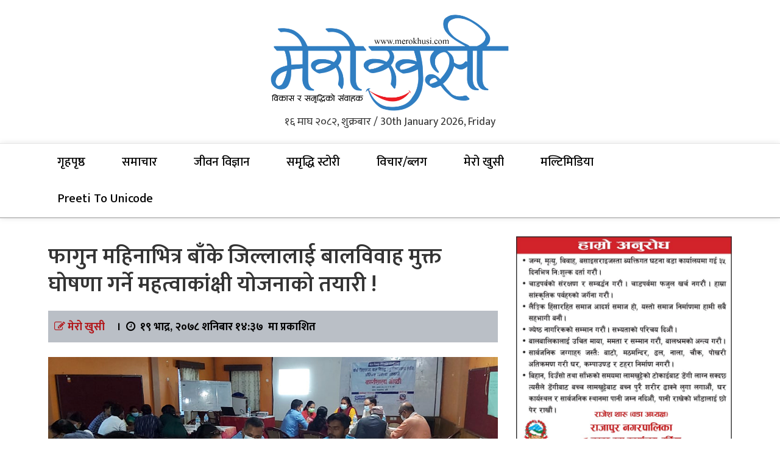

--- FILE ---
content_type: text/html; charset=UTF-8
request_url: https://merokhusi.com/2021/09/10541/
body_size: 16090
content:
<!doctype html>
<html lang="en-US" prefix="og: http://ogp.me/ns# fb: http://ogp.me/ns/fb#" >
<head>        
    <meta http-equiv="X-UA-Compatible" content="IE=edge">    
    <link rel="profile" href="https://gmpg.org/xfn/11">
    <meta charset="UTF-8" >
    <meta name="viewport" content="width=device-width, initial-scale=1.0, maximum-scale=1.0, user-scalable=0" />
    <title>फागुन महिनाभित्र बाँके जिल्लालाई बालविवाह मुक्त घोषणा गर्ने महत्वाकांक्षी योजनाको तयारी ! &#8211; Merokhushi</title>
<meta name='robots' content='max-image-preview:large' />
	<style>img:is([sizes="auto" i], [sizes^="auto," i]) { contain-intrinsic-size: 3000px 1500px }</style>
	<link rel='dns-prefetch' href='//platform-api.sharethis.com' />
<link rel='dns-prefetch' href='//fonts.googleapis.com' />
<link rel="alternate" type="application/rss+xml" title="Merokhushi &raquo; Feed" href="https://merokhusi.com/feed/" />
<script type="text/javascript">
/* <![CDATA[ */
window._wpemojiSettings = {"baseUrl":"https:\/\/s.w.org\/images\/core\/emoji\/16.0.1\/72x72\/","ext":".png","svgUrl":"https:\/\/s.w.org\/images\/core\/emoji\/16.0.1\/svg\/","svgExt":".svg","source":{"concatemoji":"https:\/\/merokhusi.com\/wp-includes\/js\/wp-emoji-release.min.js?ver=6.8.3"}};
/*! This file is auto-generated */
!function(s,n){var o,i,e;function c(e){try{var t={supportTests:e,timestamp:(new Date).valueOf()};sessionStorage.setItem(o,JSON.stringify(t))}catch(e){}}function p(e,t,n){e.clearRect(0,0,e.canvas.width,e.canvas.height),e.fillText(t,0,0);var t=new Uint32Array(e.getImageData(0,0,e.canvas.width,e.canvas.height).data),a=(e.clearRect(0,0,e.canvas.width,e.canvas.height),e.fillText(n,0,0),new Uint32Array(e.getImageData(0,0,e.canvas.width,e.canvas.height).data));return t.every(function(e,t){return e===a[t]})}function u(e,t){e.clearRect(0,0,e.canvas.width,e.canvas.height),e.fillText(t,0,0);for(var n=e.getImageData(16,16,1,1),a=0;a<n.data.length;a++)if(0!==n.data[a])return!1;return!0}function f(e,t,n,a){switch(t){case"flag":return n(e,"\ud83c\udff3\ufe0f\u200d\u26a7\ufe0f","\ud83c\udff3\ufe0f\u200b\u26a7\ufe0f")?!1:!n(e,"\ud83c\udde8\ud83c\uddf6","\ud83c\udde8\u200b\ud83c\uddf6")&&!n(e,"\ud83c\udff4\udb40\udc67\udb40\udc62\udb40\udc65\udb40\udc6e\udb40\udc67\udb40\udc7f","\ud83c\udff4\u200b\udb40\udc67\u200b\udb40\udc62\u200b\udb40\udc65\u200b\udb40\udc6e\u200b\udb40\udc67\u200b\udb40\udc7f");case"emoji":return!a(e,"\ud83e\udedf")}return!1}function g(e,t,n,a){var r="undefined"!=typeof WorkerGlobalScope&&self instanceof WorkerGlobalScope?new OffscreenCanvas(300,150):s.createElement("canvas"),o=r.getContext("2d",{willReadFrequently:!0}),i=(o.textBaseline="top",o.font="600 32px Arial",{});return e.forEach(function(e){i[e]=t(o,e,n,a)}),i}function t(e){var t=s.createElement("script");t.src=e,t.defer=!0,s.head.appendChild(t)}"undefined"!=typeof Promise&&(o="wpEmojiSettingsSupports",i=["flag","emoji"],n.supports={everything:!0,everythingExceptFlag:!0},e=new Promise(function(e){s.addEventListener("DOMContentLoaded",e,{once:!0})}),new Promise(function(t){var n=function(){try{var e=JSON.parse(sessionStorage.getItem(o));if("object"==typeof e&&"number"==typeof e.timestamp&&(new Date).valueOf()<e.timestamp+604800&&"object"==typeof e.supportTests)return e.supportTests}catch(e){}return null}();if(!n){if("undefined"!=typeof Worker&&"undefined"!=typeof OffscreenCanvas&&"undefined"!=typeof URL&&URL.createObjectURL&&"undefined"!=typeof Blob)try{var e="postMessage("+g.toString()+"("+[JSON.stringify(i),f.toString(),p.toString(),u.toString()].join(",")+"));",a=new Blob([e],{type:"text/javascript"}),r=new Worker(URL.createObjectURL(a),{name:"wpTestEmojiSupports"});return void(r.onmessage=function(e){c(n=e.data),r.terminate(),t(n)})}catch(e){}c(n=g(i,f,p,u))}t(n)}).then(function(e){for(var t in e)n.supports[t]=e[t],n.supports.everything=n.supports.everything&&n.supports[t],"flag"!==t&&(n.supports.everythingExceptFlag=n.supports.everythingExceptFlag&&n.supports[t]);n.supports.everythingExceptFlag=n.supports.everythingExceptFlag&&!n.supports.flag,n.DOMReady=!1,n.readyCallback=function(){n.DOMReady=!0}}).then(function(){return e}).then(function(){var e;n.supports.everything||(n.readyCallback(),(e=n.source||{}).concatemoji?t(e.concatemoji):e.wpemoji&&e.twemoji&&(t(e.twemoji),t(e.wpemoji)))}))}((window,document),window._wpemojiSettings);
/* ]]> */
</script>
<style id='wp-emoji-styles-inline-css' type='text/css'>

	img.wp-smiley, img.emoji {
		display: inline !important;
		border: none !important;
		box-shadow: none !important;
		height: 1em !important;
		width: 1em !important;
		margin: 0 0.07em !important;
		vertical-align: -0.1em !important;
		background: none !important;
		padding: 0 !important;
	}
</style>
<link rel='stylesheet' id='wp-block-library-css' href='https://merokhusi.com/wp-includes/css/dist/block-library/style.min.css?ver=6.8.3' type='text/css' media='all' />
<style id='classic-theme-styles-inline-css' type='text/css'>
/*! This file is auto-generated */
.wp-block-button__link{color:#fff;background-color:#32373c;border-radius:9999px;box-shadow:none;text-decoration:none;padding:calc(.667em + 2px) calc(1.333em + 2px);font-size:1.125em}.wp-block-file__button{background:#32373c;color:#fff;text-decoration:none}
</style>
<style id='global-styles-inline-css' type='text/css'>
:root{--wp--preset--aspect-ratio--square: 1;--wp--preset--aspect-ratio--4-3: 4/3;--wp--preset--aspect-ratio--3-4: 3/4;--wp--preset--aspect-ratio--3-2: 3/2;--wp--preset--aspect-ratio--2-3: 2/3;--wp--preset--aspect-ratio--16-9: 16/9;--wp--preset--aspect-ratio--9-16: 9/16;--wp--preset--color--black: #000000;--wp--preset--color--cyan-bluish-gray: #abb8c3;--wp--preset--color--white: #ffffff;--wp--preset--color--pale-pink: #f78da7;--wp--preset--color--vivid-red: #cf2e2e;--wp--preset--color--luminous-vivid-orange: #ff6900;--wp--preset--color--luminous-vivid-amber: #fcb900;--wp--preset--color--light-green-cyan: #7bdcb5;--wp--preset--color--vivid-green-cyan: #00d084;--wp--preset--color--pale-cyan-blue: #8ed1fc;--wp--preset--color--vivid-cyan-blue: #0693e3;--wp--preset--color--vivid-purple: #9b51e0;--wp--preset--gradient--vivid-cyan-blue-to-vivid-purple: linear-gradient(135deg,rgba(6,147,227,1) 0%,rgb(155,81,224) 100%);--wp--preset--gradient--light-green-cyan-to-vivid-green-cyan: linear-gradient(135deg,rgb(122,220,180) 0%,rgb(0,208,130) 100%);--wp--preset--gradient--luminous-vivid-amber-to-luminous-vivid-orange: linear-gradient(135deg,rgba(252,185,0,1) 0%,rgba(255,105,0,1) 100%);--wp--preset--gradient--luminous-vivid-orange-to-vivid-red: linear-gradient(135deg,rgba(255,105,0,1) 0%,rgb(207,46,46) 100%);--wp--preset--gradient--very-light-gray-to-cyan-bluish-gray: linear-gradient(135deg,rgb(238,238,238) 0%,rgb(169,184,195) 100%);--wp--preset--gradient--cool-to-warm-spectrum: linear-gradient(135deg,rgb(74,234,220) 0%,rgb(151,120,209) 20%,rgb(207,42,186) 40%,rgb(238,44,130) 60%,rgb(251,105,98) 80%,rgb(254,248,76) 100%);--wp--preset--gradient--blush-light-purple: linear-gradient(135deg,rgb(255,206,236) 0%,rgb(152,150,240) 100%);--wp--preset--gradient--blush-bordeaux: linear-gradient(135deg,rgb(254,205,165) 0%,rgb(254,45,45) 50%,rgb(107,0,62) 100%);--wp--preset--gradient--luminous-dusk: linear-gradient(135deg,rgb(255,203,112) 0%,rgb(199,81,192) 50%,rgb(65,88,208) 100%);--wp--preset--gradient--pale-ocean: linear-gradient(135deg,rgb(255,245,203) 0%,rgb(182,227,212) 50%,rgb(51,167,181) 100%);--wp--preset--gradient--electric-grass: linear-gradient(135deg,rgb(202,248,128) 0%,rgb(113,206,126) 100%);--wp--preset--gradient--midnight: linear-gradient(135deg,rgb(2,3,129) 0%,rgb(40,116,252) 100%);--wp--preset--font-size--small: 13px;--wp--preset--font-size--medium: 20px;--wp--preset--font-size--large: 36px;--wp--preset--font-size--x-large: 42px;--wp--preset--spacing--20: 0.44rem;--wp--preset--spacing--30: 0.67rem;--wp--preset--spacing--40: 1rem;--wp--preset--spacing--50: 1.5rem;--wp--preset--spacing--60: 2.25rem;--wp--preset--spacing--70: 3.38rem;--wp--preset--spacing--80: 5.06rem;--wp--preset--shadow--natural: 6px 6px 9px rgba(0, 0, 0, 0.2);--wp--preset--shadow--deep: 12px 12px 50px rgba(0, 0, 0, 0.4);--wp--preset--shadow--sharp: 6px 6px 0px rgba(0, 0, 0, 0.2);--wp--preset--shadow--outlined: 6px 6px 0px -3px rgba(255, 255, 255, 1), 6px 6px rgba(0, 0, 0, 1);--wp--preset--shadow--crisp: 6px 6px 0px rgba(0, 0, 0, 1);}:where(.is-layout-flex){gap: 0.5em;}:where(.is-layout-grid){gap: 0.5em;}body .is-layout-flex{display: flex;}.is-layout-flex{flex-wrap: wrap;align-items: center;}.is-layout-flex > :is(*, div){margin: 0;}body .is-layout-grid{display: grid;}.is-layout-grid > :is(*, div){margin: 0;}:where(.wp-block-columns.is-layout-flex){gap: 2em;}:where(.wp-block-columns.is-layout-grid){gap: 2em;}:where(.wp-block-post-template.is-layout-flex){gap: 1.25em;}:where(.wp-block-post-template.is-layout-grid){gap: 1.25em;}.has-black-color{color: var(--wp--preset--color--black) !important;}.has-cyan-bluish-gray-color{color: var(--wp--preset--color--cyan-bluish-gray) !important;}.has-white-color{color: var(--wp--preset--color--white) !important;}.has-pale-pink-color{color: var(--wp--preset--color--pale-pink) !important;}.has-vivid-red-color{color: var(--wp--preset--color--vivid-red) !important;}.has-luminous-vivid-orange-color{color: var(--wp--preset--color--luminous-vivid-orange) !important;}.has-luminous-vivid-amber-color{color: var(--wp--preset--color--luminous-vivid-amber) !important;}.has-light-green-cyan-color{color: var(--wp--preset--color--light-green-cyan) !important;}.has-vivid-green-cyan-color{color: var(--wp--preset--color--vivid-green-cyan) !important;}.has-pale-cyan-blue-color{color: var(--wp--preset--color--pale-cyan-blue) !important;}.has-vivid-cyan-blue-color{color: var(--wp--preset--color--vivid-cyan-blue) !important;}.has-vivid-purple-color{color: var(--wp--preset--color--vivid-purple) !important;}.has-black-background-color{background-color: var(--wp--preset--color--black) !important;}.has-cyan-bluish-gray-background-color{background-color: var(--wp--preset--color--cyan-bluish-gray) !important;}.has-white-background-color{background-color: var(--wp--preset--color--white) !important;}.has-pale-pink-background-color{background-color: var(--wp--preset--color--pale-pink) !important;}.has-vivid-red-background-color{background-color: var(--wp--preset--color--vivid-red) !important;}.has-luminous-vivid-orange-background-color{background-color: var(--wp--preset--color--luminous-vivid-orange) !important;}.has-luminous-vivid-amber-background-color{background-color: var(--wp--preset--color--luminous-vivid-amber) !important;}.has-light-green-cyan-background-color{background-color: var(--wp--preset--color--light-green-cyan) !important;}.has-vivid-green-cyan-background-color{background-color: var(--wp--preset--color--vivid-green-cyan) !important;}.has-pale-cyan-blue-background-color{background-color: var(--wp--preset--color--pale-cyan-blue) !important;}.has-vivid-cyan-blue-background-color{background-color: var(--wp--preset--color--vivid-cyan-blue) !important;}.has-vivid-purple-background-color{background-color: var(--wp--preset--color--vivid-purple) !important;}.has-black-border-color{border-color: var(--wp--preset--color--black) !important;}.has-cyan-bluish-gray-border-color{border-color: var(--wp--preset--color--cyan-bluish-gray) !important;}.has-white-border-color{border-color: var(--wp--preset--color--white) !important;}.has-pale-pink-border-color{border-color: var(--wp--preset--color--pale-pink) !important;}.has-vivid-red-border-color{border-color: var(--wp--preset--color--vivid-red) !important;}.has-luminous-vivid-orange-border-color{border-color: var(--wp--preset--color--luminous-vivid-orange) !important;}.has-luminous-vivid-amber-border-color{border-color: var(--wp--preset--color--luminous-vivid-amber) !important;}.has-light-green-cyan-border-color{border-color: var(--wp--preset--color--light-green-cyan) !important;}.has-vivid-green-cyan-border-color{border-color: var(--wp--preset--color--vivid-green-cyan) !important;}.has-pale-cyan-blue-border-color{border-color: var(--wp--preset--color--pale-cyan-blue) !important;}.has-vivid-cyan-blue-border-color{border-color: var(--wp--preset--color--vivid-cyan-blue) !important;}.has-vivid-purple-border-color{border-color: var(--wp--preset--color--vivid-purple) !important;}.has-vivid-cyan-blue-to-vivid-purple-gradient-background{background: var(--wp--preset--gradient--vivid-cyan-blue-to-vivid-purple) !important;}.has-light-green-cyan-to-vivid-green-cyan-gradient-background{background: var(--wp--preset--gradient--light-green-cyan-to-vivid-green-cyan) !important;}.has-luminous-vivid-amber-to-luminous-vivid-orange-gradient-background{background: var(--wp--preset--gradient--luminous-vivid-amber-to-luminous-vivid-orange) !important;}.has-luminous-vivid-orange-to-vivid-red-gradient-background{background: var(--wp--preset--gradient--luminous-vivid-orange-to-vivid-red) !important;}.has-very-light-gray-to-cyan-bluish-gray-gradient-background{background: var(--wp--preset--gradient--very-light-gray-to-cyan-bluish-gray) !important;}.has-cool-to-warm-spectrum-gradient-background{background: var(--wp--preset--gradient--cool-to-warm-spectrum) !important;}.has-blush-light-purple-gradient-background{background: var(--wp--preset--gradient--blush-light-purple) !important;}.has-blush-bordeaux-gradient-background{background: var(--wp--preset--gradient--blush-bordeaux) !important;}.has-luminous-dusk-gradient-background{background: var(--wp--preset--gradient--luminous-dusk) !important;}.has-pale-ocean-gradient-background{background: var(--wp--preset--gradient--pale-ocean) !important;}.has-electric-grass-gradient-background{background: var(--wp--preset--gradient--electric-grass) !important;}.has-midnight-gradient-background{background: var(--wp--preset--gradient--midnight) !important;}.has-small-font-size{font-size: var(--wp--preset--font-size--small) !important;}.has-medium-font-size{font-size: var(--wp--preset--font-size--medium) !important;}.has-large-font-size{font-size: var(--wp--preset--font-size--large) !important;}.has-x-large-font-size{font-size: var(--wp--preset--font-size--x-large) !important;}
:where(.wp-block-post-template.is-layout-flex){gap: 1.25em;}:where(.wp-block-post-template.is-layout-grid){gap: 1.25em;}
:where(.wp-block-columns.is-layout-flex){gap: 2em;}:where(.wp-block-columns.is-layout-grid){gap: 2em;}
:root :where(.wp-block-pullquote){font-size: 1.5em;line-height: 1.6;}
</style>
<link rel='stylesheet' id='lbwps-styles-photoswipe5-main-css' href='https://merokhusi.com/wp-content/plugins/lightbox-photoswipe/assets/ps5/styles/main.css?ver=5.6.2' type='text/css' media='all' />
<link rel='stylesheet' id='Ny_dateConvertCSS-css' href='https://merokhusi.com/wp-content/plugins/nyasro-nepali-date-converter/Nyasro_NDC_Style.css?ver=6.8.3' type='text/css' media='all' />
<link rel='stylesheet' id='share-this-share-buttons-sticky-css' href='https://merokhusi.com/wp-content/plugins/sharethis-share-buttons/css/mu-style.css?ver=1754668661' type='text/css' media='all' />
<link rel='stylesheet' id='news-viral-fonts-roboto-css' href='//fonts.googleapis.com/css?family=Roboto&#038;ver=6.8.3' type='text/css' media='all' />
<link rel='stylesheet' id='news-viral-fonts-barlow-semi-condensed-css' href='//fonts.googleapis.com/css?family=Barlow+Semi+Condensed%3A100%2C100i%2C200%2C200i%2C300%2C300i%2C400%2C400i%2C500%2C500i%2C600%2C600i%2C700%2C700i%2C800%2C800i%2C900%2C900i&#038;ver=6.8.3' type='text/css' media='all' />
<link rel='stylesheet' id='bootstrap-css' href='https://merokhusi.com/wp-content/themes/merokhushi/assets/css/bootstrap.css' type='text/css' media='' />
<link rel='stylesheet' id='font-awesome-css' href='https://merokhusi.com/wp-content/themes/merokhushi/assets/css/font-awesome.css' type='text/css' media='' />
<link rel='stylesheet' id='owl-carousel-css' href='https://merokhusi.com/wp-content/themes/merokhushi/assets/css/owl.carousel.css' type='text/css' media='' />
<link rel='stylesheet' id='news-viral-menu-css' href='https://merokhusi.com/wp-content/themes/merokhushi/assets/css/menu.css' type='text/css' media='' />
<link rel='stylesheet' id='news-viral-default-css' href='https://merokhusi.com/wp-content/themes/merokhushi/assets/css/default.css' type='text/css' media='' />
<link rel='stylesheet' id='news-viral-style-css' href='https://merokhusi.com/wp-content/themes/merokhushi/style.css?ver=6.8.3' type='text/css' media='all' />
<style id='news-viral-style-inline-css' type='text/css'>
header li a i {
    color:#000;
  }
  h2.entry-title {
      margin: 0 0 10px;
  }
  h2.entry-title a {
    color: #000;
  }
  a:hover, a:focus {
    color: #000;
    text-decoration: underline;
  }.header-logo .logo-fixed img, .header-logo .custom-logo-link .logo-dark {
         max-height: 55px;
      }
</style>
<script type="text/javascript" src="https://merokhusi.com/wp-includes/js/jquery/jquery.min.js?ver=3.7.1" id="jquery-core-js"></script>
<script type="text/javascript" src="https://merokhusi.com/wp-includes/js/jquery/jquery-migrate.min.js?ver=3.4.1" id="jquery-migrate-js"></script>
<script type="text/javascript" src="//platform-api.sharethis.com/js/sharethis.js?ver=2.3.6#property=5e75ad355039a80012d346d0&amp;product=inline-buttons&amp;source=sharethis-share-buttons-wordpress" id="share-this-share-buttons-mu-js"></script>
<link rel="https://api.w.org/" href="https://merokhusi.com/wp-json/" /><link rel="alternate" title="JSON" type="application/json" href="https://merokhusi.com/wp-json/wp/v2/posts/10541" /><link rel="EditURI" type="application/rsd+xml" title="RSD" href="https://merokhusi.com/xmlrpc.php?rsd" />
<meta name="generator" content="WordPress 6.8.3" />
<link rel="canonical" href="https://merokhusi.com/2021/09/10541/" />
<link rel='shortlink' href='https://merokhusi.com/?p=10541' />
<link rel="alternate" title="oEmbed (JSON)" type="application/json+oembed" href="https://merokhusi.com/wp-json/oembed/1.0/embed?url=https%3A%2F%2Fmerokhusi.com%2F2021%2F09%2F10541%2F" />
<link rel="alternate" title="oEmbed (XML)" type="text/xml+oembed" href="https://merokhusi.com/wp-json/oembed/1.0/embed?url=https%3A%2F%2Fmerokhusi.com%2F2021%2F09%2F10541%2F&#038;format=xml" />
		<meta property="fb:pages" content="101231344858245" />
				<style type="text/css">
					.site-title,
			.site-description {
				position: absolute;
				clip: rect(1px, 1px, 1px, 1px);
			}
				</style>
		<link rel="icon" href="https://merokhusi.com/wp-content/uploads/2020/02/cropped-mero-khushi-icon-32x32.png" sizes="32x32" />
<link rel="icon" href="https://merokhusi.com/wp-content/uploads/2020/02/cropped-mero-khushi-icon-192x192.png" sizes="192x192" />
<link rel="apple-touch-icon" href="https://merokhusi.com/wp-content/uploads/2020/02/cropped-mero-khushi-icon-180x180.png" />
<meta name="msapplication-TileImage" content="https://merokhusi.com/wp-content/uploads/2020/02/cropped-mero-khushi-icon-270x270.png" />

    <!-- START - Open Graph and Twitter Card Tags 3.3.9 -->
     <!-- Facebook Open Graph -->
      <meta property="og:locale" content="en_US"/>
      <meta property="og:site_name" content="Merokhushi"/>
      <meta property="og:title" content="फागुन महिनाभित्र बाँके जिल्लालाई बालविवाह मुक्त घोषणा गर्ने महत्वाकांक्षी योजनाको तयारी !"/>
      <meta property="og:url" content="https://merokhusi.com/2021/09/10541/"/>
      <meta property="og:type" content="article"/>
      <meta property="og:description" content="नेपालगन्ज : जिल्ला बालअधिकार समिति बाँकेले आगामी ६ महिनाभित्र जिल्लालाई बालविवाह मुक्त घोषणा गर्ने तयारी गरेको छ ।
जिल्ला समन्वय समिति बाँकेका प्रमुखको नेतृत्वको समितिले शनिबार नेपालगन्जमा आयोजना गरेको बालविवाह अन्त्यका लागि जिल्ला स्तरीय नीति २०७८ को मस्यौदामाथि सरोकारवालाबीच छलफलमा आगामी फागुन मस"/>
      <meta property="og:image" content="https://merokhusi.com/wp-content/uploads/2021/09/Child-Marriage-free-Banke-tayari.jpg"/>
      <meta property="og:image:url" content="https://merokhusi.com/wp-content/uploads/2021/09/Child-Marriage-free-Banke-tayari.jpg"/>
      <meta property="og:image:secure_url" content="https://merokhusi.com/wp-content/uploads/2021/09/Child-Marriage-free-Banke-tayari.jpg"/>
      <meta property="article:published_time" content="&#2407;&#2415; भाद्र, &#2408;&#2406;&#2413;&#2414; शनिबार &#2407;&#2410;:&#2409;&#2413;"/>
      <meta property="article:modified_time" content="&#2407;&#2415; भाद्र, &#2408;&#2406;&#2413;&#2414; शनिबार &#2407;&#2410;:&#2409;&#2413;" />
      <meta property="og:updated_time" content="&#2407;&#2415; भाद्र, &#2408;&#2406;&#2413;&#2414; शनिबार &#2407;&#2410;:&#2409;&#2413;" />
      <meta property="article:section" content="समाचार"/>
     <!-- Google+ / Schema.org -->
      <meta itemprop="name" content="फागुन महिनाभित्र बाँके जिल्लालाई बालविवाह मुक्त घोषणा गर्ने महत्वाकांक्षी योजनाको तयारी !"/>
      <meta itemprop="headline" content="फागुन महिनाभित्र बाँके जिल्लालाई बालविवाह मुक्त घोषणा गर्ने महत्वाकांक्षी योजनाको तयारी !"/>
      <meta itemprop="description" content="नेपालगन्ज : जिल्ला बालअधिकार समिति बाँकेले आगामी ६ महिनाभित्र जिल्लालाई बालविवाह मुक्त घोषणा गर्ने तयारी गरेको छ ।
जिल्ला समन्वय समिति बाँकेका प्रमुखको नेतृत्वको समितिले शनिबार नेपालगन्जमा आयोजना गरेको बालविवाह अन्त्यका लागि जिल्ला स्तरीय नीति २०७८ को मस्यौदामाथि सरोकारवालाबीच छलफलमा आगामी फागुन मस"/>
      <meta itemprop="image" content="https://merokhusi.com/wp-content/uploads/2021/09/Child-Marriage-free-Banke-tayari.jpg"/>
      <meta itemprop="datePublished" content="&#2407;&#2"/>
      <meta itemprop="dateModified" content="&#2407;&#2415; भाद्र, &#2408;&#2406;&#2413;&#2414; शनिबार &#2407;&#2410;:&#2409;&#2413;" />
      <meta itemprop="author" content="मेरो खुसी"/>
      <!--<meta itemprop="publisher" content="Merokhushi"/>--> <!-- To solve: The attribute publisher.itemtype has an invalid value. -->
     <!-- Twitter Cards -->
      <meta name="twitter:title" content="फागुन महिनाभित्र बाँके जिल्लालाई बालविवाह मुक्त घोषणा गर्ने महत्वाकांक्षी योजनाको तयारी !"/>
      <meta name="twitter:url" content="https://merokhusi.com/2021/09/10541/"/>
      <meta name="twitter:description" content="नेपालगन्ज : जिल्ला बालअधिकार समिति बाँकेले आगामी ६ महिनाभित्र जिल्लालाई बालविवाह मुक्त घोषणा गर्ने तयारी गरेको छ ।
जिल्ला समन्वय समिति बाँकेका प्रमुखको नेतृत्वको समितिले शनिबार नेपालगन्जमा आयोजना गरेको बालविवाह अन्त्यका लागि जिल्ला स्तरीय नीति २०७८ को मस्यौदामाथि सरोकारवालाबीच छलफलमा आगामी फागुन मस"/>
      <meta name="twitter:image" content="https://merokhusi.com/wp-content/uploads/2021/09/Child-Marriage-free-Banke-tayari.jpg"/>
      <meta name="twitter:card" content="summary_large_image"/>
     <!-- SEO -->
     <!-- Misc. tags -->
     <!-- is_singular -->
    <!-- END - Open Graph and Twitter Card Tags 3.3.9 -->
        
    	<link href="https://fonts.googleapis.com/css?family=Ek+Mukta:400,500,600,700,800|Teko:400,500,600,700,800" rel="stylesheet">
	
	<link rel='stylesheet' id='owl-style-css' href='https://www.ramailochha.com/wp-content/themes/ramailochaa/css/owl.carousel.css' type='text/css' media='all' />
<link rel='stylesheet' id='owl-style1-css' href='https://www.ramailochha.com/wp-content/themes/ramailochaa/css/owl.theme.green.min.css' type='text/css' media='all' />
<script type="c037f468007cfe628b4260ed-text/javascript" src='https://www.ramailochha.com/wp-content/themes/ramailochaa/js/owl.carousel.js?ver=1.4'></script>
	  <script src="https://ajax.googleapis.com/ajax/libs/jquery/1.11.0/jquery.min.js"></script>
	
	<style>
	.header-logo .logo-fixed img, .header-logo .custom-logo-link .logo-dark {
    max-height: 200%;
}
	
	</style>
	<style>
.kopa-follow-widget>ul {
    margin-top: -15px;}
.kopa-follow-widget>ul>li {
    margin-top: 15px;
}
.kopa-follow-widget a span {
    font-family: "Ek Mukta",sans-serif;
    font-size: 14px;
    line-height: 22px;
    color: #fff;
    font-weight: 700;
    text-transform: uppercase;
    margin-left: 20px;
}
.kopa-follow-widget a i {
    display: inline-block;
    text-align: center;
    width: 36px;
    height: 36px;
    line-height: 36px;
    font-size: 20px;
    background: #e52b1e;
    color: #fff;
    border-radius: 50%;
}
		.news-style--list article:hover {


     box-shadow: 0 15px 20px rgba(0,0,0,.1);
    -webkit-box-shadow: 0 15px 20px rgba(0,0,0,.1);
    -webkit-transform: translate(0,-4px);
    transform: translate(0,-4px);
		  -webkit-transition:all .5s ease;-moz-transition:all .5s ease;-ms-transition:all .5s ease;-o-transition:all .5s ease;transition:all .5s ease
			  
	
}
		
</style>
	<div id="fb-root"></div>
<script async defer crossorigin="anonymous" src="https://connect.facebook.net/en_US/sdk.js#xfbml=1&version=v8.0&appId=1194732390906756&autoLogAppEvents=1" nonce="eSJkpGgE"></script>
	<script>
  window.fbAsyncInit = function() {
    FB.init({
      appId      : '1194732390906756',
      xfbml      : true,
      version    : 'v3.2'
    });
    FB.AppEvents.logPageView();
  };

  (function(d, s, id){
     var js, fjs = d.getElementsByTagName(s)[0];
     if (d.getElementById(id)) {return;}
     js = d.createElement(s); js.id = id;
     js.src = "https://connect.facebook.net/en_US/sdk.js";
     fjs.parentNode.insertBefore(js, fjs);
   }(document, 'script', 'facebook-jssdk'));
</script>
	
	<!-- Global site tag (gtag.js) - Google Analytics -->
<script async src="https://www.googletagmanager.com/gtag/js?id=UA-135746729-1"></script>
<script>
  window.dataLayer = window.dataLayer || [];
  function gtag(){dataLayer.push(arguments);}
  gtag('js', new Date());

  gtag('config', 'UA-135746729-1');
</script>

</head>
	<body class="wp-singular post-template-default single single-post postid-10541 single-format-standard wp-custom-logo wp-theme-merokhushi" >
		<!-- header -->
		<header class="header">
			
			<!-- top bar -->
			
								<style>
								
/*=========================

  Icons

 ================= */

ul.social-network {

	list-style: none;

	display: inline;

	margin-left:0 !important;

	padding: 0;

}

ul.social-network li {

	display: inline;

	margin: 0 3px;

}



.social-network a.icoRss:hover {

	background-color: #F56505;

}

.social-network a.icoFacebook:hover {

	background-color:#3B5998;

}

.social-network a.icoTwitter:hover {

	background-color:#33ccff;

}

.social-network a.icoYoutube:hover {

	background-color:#ff0000;

}

.social-network a.icoGoogle:hover {

	background-color:#BD3518;

}

.social-network a.icoVimeo:hover {

	background-color:#0590B8;

}

.social-network a.icoLinkedin:hover {

	background-color:#007bb7;

}

.social-network a.icoRss:hover i, .social-network a.icoFacebook:hover i, .social-network a.icoTwitter:hover i,

.social-network a.icoYoutube:hover i, .social-network a.icoGoogle:hover i, .social-network a.icoVimeo:hover i, .social-network a.icoLinkedin:hover i {

	color:#fff;

}

a.socialIcon:hover, .socialHoverClass {

	color:#44BCDD;

}



.social-circle li a {

	display:inline-block;

	position:relative;

	margin:0 auto 0 auto;

	-moz-border-radius:50%;

	-webkit-border-radius:50%;

	border-radius:50%;

	text-align:center;

    width: 30px;

    height: 30px;

    font-size: 20px;

}

.social-circle li i {

    margin: 0;

    line-height: 30px;

    text-align: center;

    color: #fff;

}



.social-circle li a:hover i, .triggeredHover {

	-moz-transform: rotate(360deg);

	-webkit-transform: rotate(360deg);

	-ms--transform: rotate(360deg);

	transform: rotate(360deg);

	-webkit-transition: all 0.2s;

	-moz-transition: all 0.2s;

	-o-transition: all 0.2s;

	-ms-transition: all 0.2s;

	transition: all 0.2s;

}

.social-circle i {

	color: #fff;

	-webkit-transition: all 0.8s;

	-moz-transition: all 0.8s;

	-o-transition: all 0.8s;

	-ms-transition: all 0.8s;

	transition: all 0.8s;

}
  
  .main-navigation a:hover, .main-navigation .current_page_item > a, .main-navigation .current-menu-item > a {
	  background-color: red;}
									
									#cssmenu a:hover, #cssmenu .current_page_item > a, #cssmenu .current-menu-item > a{color:#fff}
									#header-top-menu li a, #header-top-menu ul li a{color:#000}	
  </style>
								
								<!-- end top right bar -->
							
			
			<!-- end top bar -->
			<!-- logo -->
			<div class="main_logo">
				<div class="row">
					<div class="col-lg-4 col-md-4 col-sm-4 col-xs-12">
					</div>
					<div class="col-lg-4 col-md-4 col-sm-4 col-xs-12">
						<div class="logo_img header-logo logo">
							<a href="https://merokhusi.com/" class="img-responsive logo-fixed" rel="home"><img original-width="1886" original-height="785" src="https://merokhusi.com/wp-content/uploads/2020/02/cropped-mero-khushi-2.png" class="img-responsive logo-fixed" alt="Merokhushi" decoding="async" fetchpriority="high" srcset="https://merokhusi.com/wp-content/uploads/2020/02/cropped-mero-khushi-2.png 1886w, https://merokhusi.com/wp-content/uploads/2020/02/cropped-mero-khushi-2-300x125.png 300w, https://merokhusi.com/wp-content/uploads/2020/02/cropped-mero-khushi-2-1024x426.png 1024w, https://merokhusi.com/wp-content/uploads/2020/02/cropped-mero-khushi-2-768x320.png 768w, https://merokhusi.com/wp-content/uploads/2020/02/cropped-mero-khushi-2-1536x639.png 1536w" sizes="(max-width: 1886px) 100vw, 1886px" /></a><div class="logo-light "><a href="https://merokhusi.com/" rel="home" class="site-title"><h4 class="custom-logo ">Merokhushi</h4></a><h6 class="custom-logo site-description">Western Nepal&#039;s News Portal</h6></div>						</div>
						<center>
							

&#2407;&#2412; माघ &#2408;&#2406;&#2414;&#2408;, शुक्रबार	/ 30th January 2026, Friday					</center></div>
					
			    	<div class="col-lg-4 col-md-4 col-sm-4 col-xs-12">
						<div class="header-right-content">
													</div>
					</div>
				</div>
			</div>
			<!-- end logo -->
			<!-- menu -->
			<div class="news_viral_navigation" style="box-shadow: 0 0 10px rgba(0,0,0,0.1);border-top: 1px solid rgba(0, 0, 0, 0.1);border-bottom: 1px solid rgba(0, 0, 0, 0.4);">
					<div class="container">
						<div class="header_menu">
							<div class="row">							
								<div class="navbar navbar-static-top">
									<!-- navigation -->
									<div id='menucss' class="navigation main-navigation">										
		                                <nav id='cssmenu'>
			                                <div id="box-top-mobile"></div>
			                                <div class="button"></div> 
			                                <ul id="menu-main-menu" class="offside"><li id="menu-item-13" class="menu-item menu-item-type-post_type menu-item-object-page menu-item-home menu-item-13"><a href="https://merokhusi.com/">गृहपृष्ठ</a></li>
<li id="menu-item-10" class="menu-item menu-item-type-taxonomy menu-item-object-category current-post-ancestor current-menu-parent current-post-parent menu-item-10"><a href="https://merokhusi.com/category/news/">समाचार</a></li>
<li id="menu-item-7" class="menu-item menu-item-type-taxonomy menu-item-object-category menu-item-7"><a href="https://merokhusi.com/category/lifestyle/">जीवन विज्ञान</a></li>
<li id="menu-item-11" class="menu-item menu-item-type-taxonomy menu-item-object-category menu-item-11"><a href="https://merokhusi.com/category/success-story/">समृद्धि स्टोरी</a></li>
<li id="menu-item-12" class="menu-item menu-item-type-taxonomy menu-item-object-category menu-item-12"><a href="https://merokhusi.com/category/interview/">विचार/ब्लग</a></li>
<li id="menu-item-9" class="menu-item menu-item-type-taxonomy menu-item-object-category menu-item-9"><a href="https://merokhusi.com/category/mero-khushi/">मेरो खुसी</a></li>
<li id="menu-item-8" class="menu-item menu-item-type-taxonomy menu-item-object-category menu-item-8"><a href="https://merokhusi.com/category/multimedia/">मल्टिमिडिया</a></li>
<li id="menu-item-9372" class="menu-item menu-item-type-custom menu-item-object-custom menu-item-9372"><a href="https://merokhusi.com/?page_id=176">Preeti to Unicode</a></li>
</ul>			                             </nav>
									</div><!-- end navigation -->
								</div>
							</div>							
						</div>	
					</div>
			</div> <!-- menu -->
		
		</header>
		<!-- end header -->	
		<section id="main_contain">
			<div class="main_contain">
<style>
				@media screen and (max-width: 600px) {
  ul.dropdown-menu {
    text-align: center;
    margin-left: 75px;
  }
  #trend {
    display: none;
  }
}
	#trend {
    border-bottom: 1px solid #333;
    line-height: 25px;
    margin-bottom: 20px;
    margin-top: -25px;
}
.trend__head {
    float: left;
    margin-right: 10px;
    background: #cfcfd8;
    padding: 5px 15px;
    color: #0f3178;
    font-size: 20px;
    position: relative;
    text-transform: uppercase;
    font-weight: bold;
}
.trend__head:after {
    content: '';
    z-index: 1;
    position: absolute;
    top: 5px;
    right: -28px;
    border-color: transparent transparent transparent rgb(207, 207, 216);
    border-style: solid;
    border-width: .7em;
}
#trend li {
    display: inline;
    padding: 0px 10px;
}
	#trend li a {
    margin-top: 6px !important;
    display: inline-block;
		font-family: ek mukta;
    font-size: 18px;
}
				
				</style>
				<style>
	
.card.leS:nth-child(odd){
	height: 100px;
    
    color: #fff;
    font-weight: 900;
    background: #466889;
    border-left: 5px solid #ed1b23!important;align-content}
	.card.leS img{height:100px;width:100px;border-radius:50%;overflow:hidden;float:left;padding:13px}
.card.leS:hover img{border-radius:36%;transition:.5s}
	.mt-3.g-text{border-bottom-left-radius:20%;border-bottom-right-radius:20%;position:absolute;left:0px;right:0px;padding:10px;bottom:-5px;text-align:center;color:#d5d5d5;background:rgba(0,0,0,0.75);font-size:18px!important;font-weight:bold;margin:15px; font-family: ek mukta; line-height: normal;}

.mt-4.g-text2{border-bottom-left-radius:20%;border-bottom-right-radius:20%;position:absolute;left:0px;right:0px;padding:10px;bottom:-20px;text-align:center;color:#d5d5d5;font-size:18px!important;font-weight:bold;margin:15px;}
	.mr-3 {margin-right: 1rem!important; margin-left: 10px!important;}
	.mt-3 {padding-top: 1rem!important;}
	
	.widget-title.style3{
    text-transform: uppercase;
    padding: 12px 20px;
    border-bottom: 4px solid red;
    position: relative;
    font-family: ek mukta;
    border-left: 4px solid red;
    margin-bottom: 10px;
    background:red;
		display: inline-block;
		border-left: 3px solid #12356d; 
    border-right: 3px solid #12356d;
}
	.widget-title.style3 a{color:#fff;text-decoration:none}
	.widget-title.style3:before{content:'';position:absolute;left:0;width:4px;height:38px;}
 .bichar img{height:80px; width: 100px;}
	  .samacharsanomaya img{height:260px;}

	  .colc:hover .tta{box-shadow:0 3px 7px #ddd}
	.tta,.twa,.ula li:after{-webkit-transition:all .5s ease;-moz-transition:all .5s ease;-ms-transition:all .5s ease;-o-transition:all .5s ease;transition:all .5s ease}
	  
.tta span a{
	position: absolute;
    top: 0px;
    right: 15px;
    font-size: 16px;
    text-decoration: none;
    color: #000;
    font-weight: 600;
    padding: 25px 16px 0px 0px;
	}	
	  </style>
	<style>
	  .entry-meta>a{display:inline-block;margin-top:5px}.entry-meta>a:hover span{color:#e52b1e}
		  .entry-meta>span{margin:5px 0 0;color:#b8b8c6;text-transform:capitalize;font-style:italic;font-weight:500}
		  .entry-meta>span i{font-size:15px;font-style:normal;margin-right:7px;margin-top:3px}
	.sahitya img {
    height: 200px;
}  
		.ula :after{content:"";position:absolute;height:1px;width:0;background:#b00;bottom:0}.ula:hover:after{width:100%}.ula :before {background:#eee}.ula:after{-webkit-transition:all .5s ease;-moz-transition:all .5s ease;-ms-transition:all .5s ease;-o-transition:all .5s ease;transition:all .5s ease}
	
	.bg-gray1{background:#f2f2f2;padding:20px;position:relative;min-height:450px}.bg-gray1:before{content:'';position:absolute;border-top:22px solid #bcb9b9;border-right:22px solid transparent;bottom:0;right:0}.bg-gray1:after{content:'';position:absolute;border-right:22px solid #FFF;border-top:22px solid transparent;bottom:0;right:0}
	</style>
				
				<a href="#" id="scroll" style="display: none;"><span></span></a>
				<style>
				#scroll {
    position: fixed;
    right: 10px;
	z-index: 99999;
    bottom: 10px;
    cursor: pointer;
    width: 50px;
    height: 50px;
    background-image: url(https://merokhusi.com/wp-content/uploads/2020/02/123456.png);
    box-shadow: 1px 1px 5px 1px red;
    text-indent: -9999px;
    display: none;
    -webkit-border-radius: 60px;
    -moz-border-radius: 60px;
					border-radius: 60px;}
#scroll span {
    position:absolute;
    top:50%;
    left:50%;
    margin-left:-8px;
    margin-top:-12px;
    height:0;
    width:0;
    border:8px solid transparent;
    border-bottom-color:#ffffff;
}
#scroll:hover {
    background-color:#e74c3c;
    opacity:1;filter:"alpha(opacity=100)";
    -ms-filter:"alpha(opacity=100)";
}
		/* feature two end*/
			.uk-padding-small {
    padding: 15px;
}
			.conter-title {
    background: #12205b;
    margin-left: -19px;
    margin-right: -19px;
    padding: 0 20px;
}
			.uk-counter {
    background: #12205b;
}
			.uk-flex-middle {
    align-items: center;
}
.uk-flex {
    display: flex;
}
	.rjs .item-news .main-title {
  margin-top: 10px; }
.rjs .item-news .time-stamp {
  margin-top: 0; }
.rjs .item-news img {
  width: 70px;
  height: 70px;
  -webkit-border-radius: 50px;
  -moz-border-radius: 50px;
  -ms-border-radius: 50px;
  border-radius: 50px; }
	
	.time-stamp {
  font-size: 14px;
  color: #666;
  display: block;
  font-weight: 400;
  margin-top: 5px; }
  .time-stamp .time-entry {
    float: left; }
  .time-stamp .comment-count {
    float: right; }
  .time-stamp .left-icon {
    margin-right: 5px;
    position: relative;
    top: 1px; }
	
				uk-flex {
    display: flex;
}
.uk-flex-middle {
    align-items: center;
}
.uk-counter {
    background: #12205b;
}	
	.ok-antarwarta-section .ok-interview-spot {
    background-color: #2260bf;
    display: flex;
    border-radius: 4px;
    overflow: hidden;
    flex-wrap: wrap;
    
}
			.ok-antarwarta-section .post-title-wrap h5 {
    font-size: 40px;
    font-weight: 600;
    line-height: 1.1;
    margin: 0 0 28px;
}
	@media only screen and (max-width: 768px) {
  .ok-antarwarta-section .post-title-wrap h5 {
    font-size: 30px;
}
}			</style>
				<script>
				
$(document).ready(function(){ 
    $(window).scroll(function(){ 
        if ($(this).scrollTop() > 100) { 
            $('#scroll').fadeIn(); 
        } else { 
            $('#scroll').fadeOut(); 
        } 
    }); 
    $('#scroll').click(function(){ 
        $("html, body").animate({ scrollTop: 0 }, 600); 
        return false; 
    }); 
});
				
				</script><div class="container padding-none">	
	<div class="row">
				<div class="col-md-8 col-sm-8 col-xs-12">
						<div class="single-post-content">
				<article id="post-10541" class="post-10541 post type-post status-publish format-standard has-post-thumbnail hentry category-news">	
	
	<header class="entry-header">
		
		<h1 class="entry-title">फागुन महिनाभित्र बाँके जिल्लालाई बालविवाह मुक्त घोषणा गर्ने महत्वाकांक्षी योजनाको तयारी !</h1>		
		<div class="subtitle1" style="font-family: ek mukta;font-size: 20px;color: #000000a6;margin-bottom: 10px;font-weight: bold;">	 
                        </div>
		
		
		
		<div class="post-meta" style="background:#babfc6; padding: 10px;"><!--Post Meta-->
			<div class="row">
				
  <div class="col-xs-8 col-md-8">
<div style="color: #000; margin-top: 2px;font-weight: bold;">
  <i class="fa fa-edit" style="color: #b2171b;"></i>&nbsp;<a href="https://merokhusi.com/author/merokhusi/" style="color: #b2171b;">मेरो खुसी</a>
 &nbsp; &nbsp; । &nbsp;<i class="fa fa-clock-o"></i>&nbsp; &#2407;&#2415; भाद्र, &#2408;&#2406;&#2413;&#2414; शनिबार &#2407;&#2410;:&#2409;&#2413;&nbsp; मा प्रकाशित 
		 

	
	  </div>
	  
</div>
  
<div class="col-xs-4 col-md-4">

	<div class="sharethis-inline-share-buttons"></div>
</div>
</div>
		</div><!-- .entry-meta -->
			</header><!-- .entry-header -->

	<div class="entry-content">
		<p style="text-align: justify;"><strong><img decoding="async" class="alignnone wp-image-10543 size-full" src="https://merokhusi.com/wp-content/uploads/2021/09/Child-Marriage-free-Banke-tayari2.jpg" alt="" width="960" height="530" srcset="https://merokhusi.com/wp-content/uploads/2021/09/Child-Marriage-free-Banke-tayari2.jpg 960w, https://merokhusi.com/wp-content/uploads/2021/09/Child-Marriage-free-Banke-tayari2-300x166.jpg 300w, https://merokhusi.com/wp-content/uploads/2021/09/Child-Marriage-free-Banke-tayari2-768x424.jpg 768w" sizes="(max-width: 960px) 100vw, 960px" />नेपालगन्ज</strong> : जिल्ला बालअधिकार समिति बाँकेले आगामी ६ महिनाभित्र जिल्लालाई बालविवाह मुक्त घोषणा गर्ने तयारी गरेको छ ।<br />
जिल्ला समन्वय समिति बाँकेका प्रमुखको नेतृत्वको समितिले शनिबार नेपालगन्जमा आयोजना गरेको बालविवाह अन्त्यका लागि जिल्ला स्तरीय नीति २०७८ को मस्यौदामाथि सरोकारवालाबीच छलफलमा आगामी फागुन मसान्तभित्र बाँकेलाई बालविवाह मुक्त घोषणा गर्नु महत्वाकांक्षी लक्ष्य पारित गरिएको हो ।</p>
<p style="text-align: justify;"><img decoding="async" class="wp-image-10545 size-full alignleft" src="https://merokhusi.com/wp-content/uploads/2021/09/Child-Marriage-free-Banke-tayari4.jpg" alt="" width="599" height="294" srcset="https://merokhusi.com/wp-content/uploads/2021/09/Child-Marriage-free-Banke-tayari4.jpg 599w, https://merokhusi.com/wp-content/uploads/2021/09/Child-Marriage-free-Banke-tayari4-300x147.jpg 300w" sizes="(max-width: 599px) 100vw, 599px" />जिसस बाँकेका प्रमुख तथा जिल्ला बाल अधिकार समितिका संयोजक अजयकुमार श्रीवास्तवले लक्ष्य अनुसार काम गर्न सकेमा बाँके देशकै पहिलो बालविवाह मुक्त जिल्ला हुने दाबी गरे । उनले भने, &#8216;फागुन मसान्तभित्र बालविवाह मुक्त घोेषणा गर्ने सबै स्थानीय तहललाई हामी जनही १० लाख रुपैयाँका दरले पुरस्कार दिने घोषणा गछौं ।&#8217;<br />
कार्यक्रममा जिल्लाका ८ वटै स्थानीय तह, बालक्लब, किशोरी क्लब, अधिकारकर्मी, सञ्चारकर्मीलगायतको सहभागिता रहेको थियो । बाँकेमा ८१ वटा वडा रहेकोमा अहिलेसम्म जिल्लाका नेपालगन्ज उपमहानगरपालिकाका र जानकी गाउँपालिकाकाका चार चार, कोहलपुर नगरपालिकाका तीन, बैजनाथ र खजुरा गाउँपालिकाका दुई दुई वडा गरी १५ वटा मात्र बालविवाह घोषणा भएका छन् ।</p>
<p><img decoding="async" class="alignnone wp-image-10544 size-full" src="https://merokhusi.com/wp-content/uploads/2021/09/Child-Marriage-free-Banke-tayari3.jpg" alt="" width="960" height="551" srcset="https://merokhusi.com/wp-content/uploads/2021/09/Child-Marriage-free-Banke-tayari3.jpg 960w, https://merokhusi.com/wp-content/uploads/2021/09/Child-Marriage-free-Banke-tayari3-300x172.jpg 300w, https://merokhusi.com/wp-content/uploads/2021/09/Child-Marriage-free-Banke-tayari3-768x441.jpg 768w" sizes="(max-width: 960px) 100vw, 960px" /></p>
<div style="margin-top: 0px; margin-bottom: 0px;" class="sharethis-inline-share-buttons" ></div>	</div><!-- .entry-content -->
	
</article><!-- #post-10541 -->
	<nav class="navigation post-navigation" aria-label="Posts">
		<h2 class="screen-reader-text">Post navigation</h2>
		<div class="nav-links"><div class="nav-previous"><a href="https://merokhusi.com/2021/09/10534/" rel="prev"><i class="fa fa-arrow-left" aria-hidden="true"></i></a></div><div class="nav-next"><a href="https://merokhusi.com/2021/09/10548/" rel="next"><i class="fa fa-arrow-right" aria-hidden="true"></i></a></div></div>
	</nav>			</div>
						<div id="raw">

		 <div class="tta" style="border-bottom: 4px solid #cd2653;">
		<h3 class="widget-title style3" style="margin-bottom: 0;"><a>सम्बन्धित सामग्री </a></h3>
		</div><br><div class="col-md-3" style="min-height: 250px;overflow: hidden;">
<div class="relatedthumb" style="margin-bottom: 10px;">
<a href="https://merokhusi.com/2026/01/25441/" rel="bookmark" title="बर्दियामा १६ सय कुपोषित बालबालिकाको व्यवस्थापन गरिँदै"><img width="1280" height="717" src="https://merokhusi.com/wp-content/uploads/2026/01/Kuposhab-at-Bardiya-1.jpeg" class="attachment-viral-150x150 size-viral-150x150 wp-post-image" alt="" decoding="async" loading="lazy" srcset="https://merokhusi.com/wp-content/uploads/2026/01/Kuposhab-at-Bardiya-1.jpeg 1280w, https://merokhusi.com/wp-content/uploads/2026/01/Kuposhab-at-Bardiya-1-300x168.jpeg 300w, https://merokhusi.com/wp-content/uploads/2026/01/Kuposhab-at-Bardiya-1-1024x574.jpeg 1024w, https://merokhusi.com/wp-content/uploads/2026/01/Kuposhab-at-Bardiya-1-768x430.jpeg 768w" sizes="auto, (max-width: 1280px) 100vw, 1280px" /></a></div>
<div class="relatedcontent">
<h3 class="breakingtitle3"><a href="https://merokhusi.com/2026/01/25441/" rel="bookmark" title="बर्दियामा १६ सय कुपोषित बालबालिकाको व्यवस्थापन गरिँदै">बर्दियामा १६ सय कुपोषित बालबालिकाको व्यवस्थापन गरिँदै</a></h3>
</div>
</div>

<div class="col-md-3" style="min-height: 250px;overflow: hidden;">
<div class="relatedthumb" style="margin-bottom: 10px;">
<a href="https://merokhusi.com/2026/01/25436/" rel="bookmark" title="महेन्द्र पुस्तकालयले उम्मेदवारहरुसँग बहस गर्ने"><img width="1057" height="470" src="https://merokhusi.com/wp-content/uploads/2026/01/Mahendra-Pusakalaya-Nepalgunj-1.png" class="attachment-viral-150x150 size-viral-150x150 wp-post-image" alt="" decoding="async" loading="lazy" srcset="https://merokhusi.com/wp-content/uploads/2026/01/Mahendra-Pusakalaya-Nepalgunj-1.png 1057w, https://merokhusi.com/wp-content/uploads/2026/01/Mahendra-Pusakalaya-Nepalgunj-1-300x133.png 300w, https://merokhusi.com/wp-content/uploads/2026/01/Mahendra-Pusakalaya-Nepalgunj-1-1024x455.png 1024w, https://merokhusi.com/wp-content/uploads/2026/01/Mahendra-Pusakalaya-Nepalgunj-1-768x341.png 768w" sizes="auto, (max-width: 1057px) 100vw, 1057px" /></a></div>
<div class="relatedcontent">
<h3 class="breakingtitle3"><a href="https://merokhusi.com/2026/01/25436/" rel="bookmark" title="महेन्द्र पुस्तकालयले उम्मेदवारहरुसँग बहस गर्ने">महेन्द्र पुस्तकालयले उम्मेदवारहरुसँग बहस गर्ने</a></h3>
</div>
</div>

<div class="col-md-3" style="min-height: 250px;overflow: hidden;">
<div class="relatedthumb" style="margin-bottom: 10px;">
<a href="https://merokhusi.com/2026/01/25426/" rel="bookmark" title="जनयुद्धको आधार इलाकामा कमाण्डिङ गर्दै प्रचण्ड"><img width="987" height="1377" src="https://merokhusi.com/wp-content/uploads/2026/01/Parchanda-.jpg" class="attachment-viral-150x150 size-viral-150x150 wp-post-image" alt="" decoding="async" loading="lazy" srcset="https://merokhusi.com/wp-content/uploads/2026/01/Parchanda-.jpg 987w, https://merokhusi.com/wp-content/uploads/2026/01/Parchanda--215x300.jpg 215w, https://merokhusi.com/wp-content/uploads/2026/01/Parchanda--734x1024.jpg 734w, https://merokhusi.com/wp-content/uploads/2026/01/Parchanda--768x1071.jpg 768w" sizes="auto, (max-width: 987px) 100vw, 987px" /></a></div>
<div class="relatedcontent">
<h3 class="breakingtitle3"><a href="https://merokhusi.com/2026/01/25426/" rel="bookmark" title="जनयुद्धको आधार इलाकामा कमाण्डिङ गर्दै प्रचण्ड">जनयुद्धको आधार इलाकामा कमाण्डिङ गर्दै प्रचण्ड</a></h3>
</div>
</div>

<div class="col-md-3" style="min-height: 250px;overflow: hidden;">
<div class="relatedthumb" style="margin-bottom: 10px;">
<a href="https://merokhusi.com/2026/01/25420/" rel="bookmark" title="रुपनी र भगतलाई हरि-जमुना  पत्रकारिता पुरस्कार"><img width="1093" height="940" src="https://merokhusi.com/wp-content/uploads/2026/01/Rupani-BhagAT-1-e1769192953394.jpeg" class="attachment-viral-150x150 size-viral-150x150 wp-post-image" alt="" decoding="async" loading="lazy" srcset="https://merokhusi.com/wp-content/uploads/2026/01/Rupani-BhagAT-1-e1769192953394.jpeg 1093w, https://merokhusi.com/wp-content/uploads/2026/01/Rupani-BhagAT-1-e1769192953394-300x258.jpeg 300w, https://merokhusi.com/wp-content/uploads/2026/01/Rupani-BhagAT-1-e1769192953394-1024x881.jpeg 1024w, https://merokhusi.com/wp-content/uploads/2026/01/Rupani-BhagAT-1-e1769192953394-768x660.jpeg 768w" sizes="auto, (max-width: 1093px) 100vw, 1093px" /></a></div>
<div class="relatedcontent">
<h3 class="breakingtitle3"><a href="https://merokhusi.com/2026/01/25420/" rel="bookmark" title="रुपनी र भगतलाई हरि-जमुना  पत्रकारिता पुरस्कार">रुपनी र भगतलाई हरि-जमुना  पत्रकारिता पुरस्कार</a></h3>
</div>
</div>

<div class="col-md-3" style="min-height: 250px;overflow: hidden;">
<div class="relatedthumb" style="margin-bottom: 10px;">
<a href="https://merokhusi.com/2026/01/25415/" rel="bookmark" title="क्रियटिभ चिल्ड्रेन होम मन्टेश्वरीका अभिभावकबीच कार्यशाला"><img width="1121" height="1000" src="https://merokhusi.com/wp-content/uploads/2026/01/Manteswori-Nepalgunj-1.jpg" class="attachment-viral-150x150 size-viral-150x150 wp-post-image" alt="" decoding="async" loading="lazy" srcset="https://merokhusi.com/wp-content/uploads/2026/01/Manteswori-Nepalgunj-1.jpg 1121w, https://merokhusi.com/wp-content/uploads/2026/01/Manteswori-Nepalgunj-1-300x268.jpg 300w, https://merokhusi.com/wp-content/uploads/2026/01/Manteswori-Nepalgunj-1-1024x913.jpg 1024w, https://merokhusi.com/wp-content/uploads/2026/01/Manteswori-Nepalgunj-1-768x685.jpg 768w" sizes="auto, (max-width: 1121px) 100vw, 1121px" /></a></div>
<div class="relatedcontent">
<h3 class="breakingtitle3"><a href="https://merokhusi.com/2026/01/25415/" rel="bookmark" title="क्रियटिभ चिल्ड्रेन होम मन्टेश्वरीका अभिभावकबीच कार्यशाला">क्रियटिभ चिल्ड्रेन होम मन्टेश्वरीका अभिभावकबीच कार्यशाला</a></h3>
</div>
</div>

<div class="col-md-3" style="min-height: 250px;overflow: hidden;">
<div class="relatedthumb" style="margin-bottom: 10px;">
<a href="https://merokhusi.com/2026/01/25410/" rel="bookmark" title="आज मकर संक्रान्ति, राप्ती नदीमा सुरु भयो मकर स्नान"><img width="1165" height="548" src="https://merokhusi.com/wp-content/uploads/2021/01/Maghi_2077.jpg" class="attachment-viral-150x150 size-viral-150x150 wp-post-image" alt="" decoding="async" loading="lazy" srcset="https://merokhusi.com/wp-content/uploads/2021/01/Maghi_2077.jpg 1165w, https://merokhusi.com/wp-content/uploads/2021/01/Maghi_2077-300x141.jpg 300w, https://merokhusi.com/wp-content/uploads/2021/01/Maghi_2077-1024x482.jpg 1024w, https://merokhusi.com/wp-content/uploads/2021/01/Maghi_2077-768x361.jpg 768w" sizes="auto, (max-width: 1165px) 100vw, 1165px" /></a></div>
<div class="relatedcontent">
<h3 class="breakingtitle3"><a href="https://merokhusi.com/2026/01/25410/" rel="bookmark" title="आज मकर संक्रान्ति, राप्ती नदीमा सुरु भयो मकर स्नान">आज मकर संक्रान्ति, राप्ती नदीमा सुरु भयो मकर स्नान</a></h3>
</div>
</div>

<div class="col-md-3" style="min-height: 250px;overflow: hidden;">
<div class="relatedthumb" style="margin-bottom: 10px;">
<a href="https://merokhusi.com/2026/01/25398/" rel="bookmark" title="बाँकेका लायन्स क्लबहरुको जाडोमा न्यानो उपहार"><img width="1280" height="960" src="https://merokhusi.com/wp-content/uploads/2026/01/WhatsApp-Image-2026-01-12-at-6.46.36-PM.jpeg" class="attachment-viral-150x150 size-viral-150x150 wp-post-image" alt="" decoding="async" loading="lazy" srcset="https://merokhusi.com/wp-content/uploads/2026/01/WhatsApp-Image-2026-01-12-at-6.46.36-PM.jpeg 1280w, https://merokhusi.com/wp-content/uploads/2026/01/WhatsApp-Image-2026-01-12-at-6.46.36-PM-300x225.jpeg 300w, https://merokhusi.com/wp-content/uploads/2026/01/WhatsApp-Image-2026-01-12-at-6.46.36-PM-1024x768.jpeg 1024w, https://merokhusi.com/wp-content/uploads/2026/01/WhatsApp-Image-2026-01-12-at-6.46.36-PM-768x576.jpeg 768w" sizes="auto, (max-width: 1280px) 100vw, 1280px" /></a></div>
<div class="relatedcontent">
<h3 class="breakingtitle3"><a href="https://merokhusi.com/2026/01/25398/" rel="bookmark" title="बाँकेका लायन्स क्लबहरुको जाडोमा न्यानो उपहार">बाँकेका लायन्स क्लबहरुको जाडोमा न्यानो उपहार</a></h3>
</div>
</div>

<div class="col-md-3" style="min-height: 250px;overflow: hidden;">
<div class="relatedthumb" style="margin-bottom: 10px;">
<a href="https://merokhusi.com/2026/01/25395/" rel="bookmark" title="नेपालमा वैकल्पिक वामपन्थी शक्तिमा जोड"><img width="1280" height="720" src="https://merokhusi.com/wp-content/uploads/2026/01/necapa-sanukta.jpeg" class="attachment-viral-150x150 size-viral-150x150 wp-post-image" alt="" decoding="async" loading="lazy" srcset="https://merokhusi.com/wp-content/uploads/2026/01/necapa-sanukta.jpeg 1280w, https://merokhusi.com/wp-content/uploads/2026/01/necapa-sanukta-300x169.jpeg 300w, https://merokhusi.com/wp-content/uploads/2026/01/necapa-sanukta-1024x576.jpeg 1024w, https://merokhusi.com/wp-content/uploads/2026/01/necapa-sanukta-768x432.jpeg 768w" sizes="auto, (max-width: 1280px) 100vw, 1280px" /></a></div>
<div class="relatedcontent">
<h3 class="breakingtitle3"><a href="https://merokhusi.com/2026/01/25395/" rel="bookmark" title="नेपालमा वैकल्पिक वामपन्थी शक्तिमा जोड">नेपालमा वैकल्पिक वामपन्थी शक्तिमा जोड</a></h3>
</div>
</div>

</div>	<div class="clearfix"></div>
	<style>
		.relatedthumb img {
    height: 100px;
    width: 100%;
    object-fit: cover;
}
	</style>
			<br>
		
			
			
		
		
		</div>	
				<div class="col-md-4 col-sm-4 col-xs-12">
			<div class="right_sider text-center">
	        	<!-- sidebar -->
<aside id="secondary" class="widget-area">
	<section id="media_image-26" class="widget secondary-widget-area widget_media_image"><img width="750" height="730" src="https://merokhusi.com/wp-content/uploads/2025/07/rajapur-1.jpg" class="image wp-image-24115  attachment-full size-full" alt="" style="max-width: 100%; height: auto;" decoding="async" loading="lazy" srcset="https://merokhusi.com/wp-content/uploads/2025/07/rajapur-1.jpg 750w, https://merokhusi.com/wp-content/uploads/2025/07/rajapur-1-300x292.jpg 300w" sizes="auto, (max-width: 750px) 100vw, 750px" /></section><section id="search-2" class="widget secondary-widget-area widget_search"><form role="search" method="get" id="searchform" class="searchform" action="https://merokhusi.com/">
				<div>
					<label class="screen-reader-text" for="s">Search for:</label>
					<input type="text" value="" name="s" id="s" />
					<input type="submit" id="searchsubmit" value="Search" />
				</div>
			</form></section>
		<section id="recent-posts-2" class="widget secondary-widget-area widget_recent_entries">
		<h2 class="widget-title">Recent Posts</h2>
		<ul>
											<li>
					<a href="https://merokhusi.com/2026/01/25441/">बर्दियामा १६ सय कुपोषित बालबालिकाको व्यवस्थापन गरिँदै</a>
											<span class="post-date">&#2407;&#2415; भाद्र, &#2408;&#2406;&#2413;&#2414; शनिबार &#2407;&#2410;:&#2409;&#2413;</span>
									</li>
											<li>
					<a href="https://merokhusi.com/2026/01/25436/">महेन्द्र पुस्तकालयले उम्मेदवारहरुसँग बहस गर्ने</a>
											<span class="post-date">&#2407;&#2415; भाद्र, &#2408;&#2406;&#2413;&#2414; शनिबार &#2407;&#2410;:&#2409;&#2413;</span>
									</li>
											<li>
					<a href="https://merokhusi.com/2026/01/25426/">जनयुद्धको आधार इलाकामा कमाण्डिङ गर्दै प्रचण्ड</a>
											<span class="post-date">&#2407;&#2415; भाद्र, &#2408;&#2406;&#2413;&#2414; शनिबार &#2407;&#2410;:&#2409;&#2413;</span>
									</li>
											<li>
					<a href="https://merokhusi.com/2026/01/25420/">रुपनी र भगतलाई हरि-जमुना  पत्रकारिता पुरस्कार</a>
											<span class="post-date">&#2407;&#2415; भाद्र, &#2408;&#2406;&#2413;&#2414; शनिबार &#2407;&#2410;:&#2409;&#2413;</span>
									</li>
											<li>
					<a href="https://merokhusi.com/2026/01/25415/">क्रियटिभ चिल्ड्रेन होम मन्टेश्वरीका अभिभावकबीच कार्यशाला</a>
											<span class="post-date">&#2407;&#2415; भाद्र, &#2408;&#2406;&#2413;&#2414; शनिबार &#2407;&#2410;:&#2409;&#2413;</span>
									</li>
					</ul>

		</section><section id="media_image-24" class="widget secondary-widget-area widget_media_image"><img width="300" height="243" src="https://merokhusi.com/wp-content/uploads/2023/12/Adv-npj-4-300x243.jpg" class="image wp-image-21078  attachment-medium size-medium" alt="" style="max-width: 100%; height: auto;" decoding="async" loading="lazy" srcset="https://merokhusi.com/wp-content/uploads/2023/12/Adv-npj-4-300x243.jpg 300w, https://merokhusi.com/wp-content/uploads/2023/12/Adv-npj-4-1024x829.jpg 1024w, https://merokhusi.com/wp-content/uploads/2023/12/Adv-npj-4-768x622.jpg 768w, https://merokhusi.com/wp-content/uploads/2023/12/Adv-npj-4.jpg 1045w" sizes="auto, (max-width: 300px) 100vw, 300px" /></section></aside><!-- and sidebar -->			
	        </div>
		</div>
		    </div>
</div>
</div>
</section>
<!-- main content section -->
<!-- footer -->

<style>
.footer h1{
 background: none;
    
    font-size: 26px;
    line-height: 20px;
    border-bottom: 2px solid #ccc;
    padding: 0 0 10px;
	font-family: ek mukta;
    font-weight: 600;
    margin-bottom: 30px;
    text-transform: uppercase;
    position: relative;
    text-align: left;
}
	
	.footer h1:after {
    position: absolute;
    content: "";
    width: 100px;
    bottom: -2px;
    left: 0;
    border-bottom: 2px solid #000;
}
	.widget ul li a {
    color: #000;
    font-size: 20px;
    text-decoration: none;
    font-style: normal;
}
	
	.widget ul li a:hover {
    color: #094E63;
    font-size: 20px;
    text-decoration: none;
    font-style: normal;
}
	
	#footer-navigation ul {
    float: right;
    list-style: outside none none;
    margin: 0;
}

#footer-navigation ul li {
    display: inline-block;
    vertical-align: top;
}

#footer-navigation ul li a {
    border-left: 2px solid #7f7f7f;
    color: #cfcfcf;
    margin-left: 10px;
    padding-left: 10px;
}

#footer-navigation ul li:first-child a {
    margin-left: 0;
}

#footer-navigation ul li a:hover {
    color: #029fb2;
}

	

	
</style>

<footer id="colophon" class="site-footer">
		<!-- top footer -->
	
	<div class="footer" style="border-top: 4px solid #ff0000;">
		<div class="container padding-none">
		<div class="row">
			<div class="col-md-9">
			
						<section id="text-2" class="widget widget_text">			<div class="textwidget"><p><center><strong>अध्यक्ष / सम्पादक : </strong>शंकरप्रसाद खनाल</center><center>नेपालगन्ज प्रेस इन्टरनेशनल प्रा.लि‍. नेपालगन्ज, बाँके</center><center><strong>संवाददाता</strong> : मानबहादुर ठकुल्ला (कैलाली) <strong>संवाददाता : </strong>रमेशकुमार यादव (बाँके)  :  <strong>संवाददाता</strong> : विमोचन खनाल (बाँके) </center><center><strong>सम्पर्कः</strong> ९८५१२०२९९०, ईमेलः <a href="/cdn-cgi/l/email-protection" class="__cf_email__" data-cfemail="dab7bfa8b5b1b2afa9b3e8eae8ea9abdb7bbb3b6f4b9b5b7">[email&#160;protected]</a> <strong>सूचना तथा प्रसारण विभाग दर्ता नं.</strong> १७१९/०७६–७७</center></p>
</div>
		</section>					
			</div>
			
			<div class="col-md-3">
			
						<section id="text-5" class="widget widget_text">			<div class="textwidget"><p><iframe style="border: none; overflow: hidden;" src="https://www.facebook.com/plugins/page.php?href=https%3A%2F%2Fwww.facebook.com%2FMerokhusi-101231344858245%2F&amp;tabs&amp;width=340&amp;height=154&amp;small_header=true&amp;adapt_container_width=true&amp;hide_cover=false&amp;show_facepile=true&amp;appId=361657514170382" frameborder="0" scrolling="no"></iframe></p>
</div>
		</section>					
			</div>
		</div>
	</div> </div><!-- and top footer -->
		<!-- bottom footer -->
	<div class="footer_bottom" style="background: #0383c5">
		<div class="container">
			
		
		<div class="row">
			<div class="col-md-4" style="float: left;">
				<!-- footer menu -->
				
		<div class="design text-left footer_link">
					                        <p>&copy; 2019 All Right Reserved.                         	<a class="devlope" href="#">
                        		Merokhushi                        	</a>
                        </p>
					
				
					
				</div><!-- end footer menu -->
			</div>
		
		<div class="col-md-4">
				<div class="socialicons">
                        	<ul class="social-network social-circle">
		                        <li><a target="_blank" href="https://www.facebook.com/merokhusi12/" class="icoFacebook" title="Facebook"><i class="fa fa-facebook"></i></a></li>
		                       
		                        <li><a target="_blank" href="https://twitter.com/khusi_mero" class="icoTwitter" title="Twitter"><i class="fa fa-twitter"></i></a></li>
		                        <li><a target="_blank" href="https://www.youtube.com/channel/UCz3547ZnOe9fqxjb6ltPdaA/" class="icoYoutube" title="Youtube"><i class="fa fa-youtube"></i></a></li>
                    		</ul>
 
	 </div>
			</div>
		
			<div class="col-md-4">
				<!-- footer text area -->
				<div class="design text-right footer_link">
					                        <p>Design By.                         	<a class="devlope" href="#">
                        		Aarush Creation                        	</a>
                        </p>
					
				</div><!-- and footer text area -->
			</div>
			
		</div></div>
	</div><!-- and bottom footer -->
</footer><!-- and footer -->
<script data-cfasync="false" src="/cdn-cgi/scripts/5c5dd728/cloudflare-static/email-decode.min.js"></script><script type="speculationrules">
{"prefetch":[{"source":"document","where":{"and":[{"href_matches":"\/*"},{"not":{"href_matches":["\/wp-*.php","\/wp-admin\/*","\/wp-content\/uploads\/*","\/wp-content\/*","\/wp-content\/plugins\/*","\/wp-content\/themes\/merokhushi\/*","\/*\\?(.+)"]}},{"not":{"selector_matches":"a[rel~=\"nofollow\"]"}},{"not":{"selector_matches":".no-prefetch, .no-prefetch a"}}]},"eagerness":"conservative"}]}
</script>
<script type="text/javascript" id="lbwps-photoswipe5-js-extra">
/* <![CDATA[ */
var lbwpsOptions = {"label_facebook":"Share on Facebook","label_twitter":"Tweet","label_pinterest":"Pin it","label_download":"Download image","label_copyurl":"Copy image URL","label_ui_close":"Close [Esc]","label_ui_zoom":"Zoom","label_ui_prev":"Previous [\u2190]","label_ui_next":"Next [\u2192]","label_ui_error":"The image cannot be loaded","label_ui_fullscreen":"Toggle fullscreen [F]","share_facebook":"1","share_twitter":"1","share_pinterest":"1","share_download":"1","share_direct":"0","share_copyurl":"0","close_on_drag":"1","history":"1","show_counter":"1","show_fullscreen":"1","show_zoom":"1","show_caption":"1","loop":"1","pinchtoclose":"1","taptotoggle":"1","close_on_click":"1","fulldesktop":"0","use_alt":"0","usecaption":"1","desktop_slider":"1","share_custom_label":"","share_custom_link":"","wheelmode":"close","spacing":"12","idletime":"4000","hide_scrollbars":"1","caption_type":"overlay","bg_opacity":"100","padding_left":"0","padding_top":"0","padding_right":"0","padding_bottom":"0"};
/* ]]> */
</script>
<script type="module" src="https://merokhusi.com/wp-content/plugins/lightbox-photoswipe/assets/ps5/frontend.min.js?ver=5.6.2"></script><script type="text/javascript" src="https://merokhusi.com/wp-content/themes/merokhushi/assets/js/bootstrap.js" id="bootstrap-js"></script>
<script type="text/javascript" src="https://merokhusi.com/wp-content/themes/merokhushi/assets/js/owl.carousel.js" id="owl-carousel-js"></script>
<script type="text/javascript" src="https://merokhusi.com/wp-content/themes/merokhushi/assets/js/navigation.js" id="news-viral-navigation-js"></script>
<script type="text/javascript" src="https://merokhusi.com/wp-content/themes/merokhushi/assets/js/menu.js" id="news-viral-menu-js"></script>
<script type="text/javascript" id="news-viral-menu-js-after">
/* <![CDATA[ */
jQuery(window).scroll(function () {
        if (jQuery(window).scrollTop() > 150) {
            jQuery('.news_viral_navigation').addClass('fixed-header');
        } else {
            jQuery('.news_viral_navigation').removeClass('fixed-header');           
            
        }
    });
/* ]]> */
</script>
<script defer src="https://static.cloudflareinsights.com/beacon.min.js/vcd15cbe7772f49c399c6a5babf22c1241717689176015" integrity="sha512-ZpsOmlRQV6y907TI0dKBHq9Md29nnaEIPlkf84rnaERnq6zvWvPUqr2ft8M1aS28oN72PdrCzSjY4U6VaAw1EQ==" data-cf-beacon='{"version":"2024.11.0","token":"80ac0c5b48d1499fb9169e6f0846b68b","r":1,"server_timing":{"name":{"cfCacheStatus":true,"cfEdge":true,"cfExtPri":true,"cfL4":true,"cfOrigin":true,"cfSpeedBrain":true},"location_startswith":null}}' crossorigin="anonymous"></script>
</body>
</html>

--- FILE ---
content_type: text/css
request_url: https://merokhusi.com/wp-content/themes/merokhushi/assets/css/default.css
body_size: 8521
content:
h1, h2, h3, h4, h5, h6 {
  font-family: 'Barlow Semi Condensed', sans-serif;
  margin: 0;
  padding: 0;
color:#343434;
}

p, span, ul, ul li {
       font-family: ek mukta;
    text-decoration: none;
    margin: 0;
    padding: 0;
    font-size: 17px;
}


a {
	background-color: transparent;
	text-decoration: none;
}

a:active,
a:hover {
	outline: 0;
	text-decoration: none
}
img {
    height: auto;
    max-width: 100%;
    vertical-align: middle;
}
/*=====================
    header
======================*/

/*-----top_bar-------*/
.header .top_bar {
  background: #000;
  padding: 0px 0px 0px 0px;
}
.header .top_bar_left {
  float: left;
}
.header .top_bar_right {
  float: right;
}
.header .contain li a {
  color: #fff;
  text-transform: capitalize;
}
.header .top_bar_left .contain li a:hover, .header .top_bar_right .contain li a:hover {
  color: #00a1e4;
  text-transform: capitalize;
  transition: .5s all ease-in-out;
  text-decoration: none;
}
#menu-item-10 a i {
    color: #fff;
}
/*------- logo --------*/
.header .main_logo {
  padding: 20px 15px;
  text-align: left;
}
.header .logo_img a {
  display: block;
  color: #00a1e4;
  text-decoration: none;
}
.header .logo_img a:hover, .header .logo_img a:focus, .header .logo_img a:active {
  display: block;
  color: #00a1e4;
  text-decoration: none;
  border: 0;
  outline: 0;
}
.header .logo_img .logo {
  font-weight: bold;
  font-size: 50px;

}
#colophon {
  text-align: center;
  overflow: hidden;
}
.wpcf7-form .suscribe_text input[type="text"] {
    width: 65%;
    padding: 10px;
    border: 1px solid #e4e1e1;
    outline: 0;
    margin-right: 10px;
}

/*------- navbar --------*/
#menucss li:first-child a {
    margin-left: 0;
}
.header .header_menu {
  
}
.navbar {
  margin: 0;
  padding: 0;  
}

.search-submit {
  color: #fff;
    background-color: #00a1e4;
    border-color: #00a1e4;
  border: 0;
  outline: 0;
}
.search-submit:hover {
  color: #fff;
    background-color: #000;
    border-color: #00a1e4;
  
}
.header .header_menu .header_seach input[type="search"] {
  outline: 0;
  border: 1px solid #ddd;
}
.header .header_menu .header_seach input[type="search"]:hover, .header .header_menu .header_seach input[type="search"]:focus, .header .header_menu .header_seach input[type="search"]:active {
  outline: 0;
  border: 1px solid #00a1e4;
  box-shadow: none;
}
.header .header_menu .search_item {
  margin-top: 8px;
  float: right;
}
.header .header_menu .search_item .navbar-form {
  padding: 0;
  margin: 0;
  float: right;
}
header.page-header h4 {
    font-size: 25px;
}
ul#top-social-icons li{
  display: inline-block;
  padding-right: 5px;
    padding-left: 5px;
}
input.search-field {
  display: block;
  font-style: normal;
  width: 100%;
  height: 34px;
  padding: 6px 6px;
  font-size: 14px;
  line-height: 1.42857143;
  color: #555;
  background-color: #fff;
  background-image: none;
  border: 1px solid #ccc;
  border-radius: 4px;
  -webkit-box-shadow: inset 0 1px 1px rgba(0, 0, 0, .075);
          box-shadow: inset 0 1px 1px rgba(0, 0, 0, .075);
  -webkit-transition: border-color ease-in-out .15s, -webkit-box-shadow ease-in-out .15s;
       -o-transition: border-color ease-in-out .15s, box-shadow ease-in-out .15s;
          transition: border-color ease-in-out .15s, box-shadow ease-in-out .15s;
}
/*=====================
    front_news
======================*/
.front_news {
  padding: 30px 0;
}
.front_news .contain {
  position: relative;
  width: 100%;
}
.front_news .contain img:hover {
  opacity: 0.7;
}
.front_news .caption {
  position: absolute;
  bottom: 0;
  left: 0;
  right: 0;
  padding: 15px;
  width: 100%;
  background-color: rgba(0,0,0,0.5);
}
.front_news .caption .cat-title  {
    display: block;
    margin: 10px 0 0 0;
}
.front_news .caption .cat-title a {
    color: #fff;
    background: #00a1e4;
    padding: 2px 8px;
}
.front_news .caption .cat-title .the-date {
    float: left;
}
.front_news .caption .cat-title .opinion {
    float: right;
}
.front_news .caption, .caption h3 {
    color: #fff;
 }
.front_news .nopadd {
  padding: 0 6px 0 0;
}
.front_news .nopadd2 {
  padding: 6px 3px 0 0;
}
.front_news .nopadd4 {
  padding: 6px 0 0 3px;
  overflow: hidden;
}
.front_news .nopadd3 {
  padding: 0;
}

/*=====================
    memories
======================*/
.main_contain {
  position: relative;
  padding-top: 40px;
}
.main_contain .memory_block .news_title:before {
    position: absolute;
    content: "";
    display: block;
    border-left: 7px solid transparent;
    border-right: 7px solid transparent;
    border-top: 7px solid #000;
    left: 17px;
    bottom: -7px;
}
.main_contain .memory_block .news_title {
  position: relative;
  margin-bottom: 20px;
}
.main_contain .memory_block .news_title h3 {
  display: block;
  background: #000;
  color: #fff;
  font-size: 18px;
  font-weight: bold;
  padding: 7px 10px;
  text-transform: capitalize;
}
.main_contain .memory_block {
  margin: 0 0 50px 0;
}
.main_contain .slider .post-carousel-box img:hover {
  opacity: 0.7;
}
.main_contain .slider .post-carousel-box {
  position: relative;
}
.main_contain .slider .post-carousel-box .caption {
  position: absolute;
  display: block;
  content: "";
  width: 100%;
  left: 0px;
  bottom: 00px;
  padding: 15px;
  color: #fff;
  background: rgba(0,0,0,0.5);
}
.main_contain .slider .post-carousel-box .caption span {
  margin-top: 10px;
  display: block;
}
.main_contain .slider .post-carousel-box .caption h2 {
  color: #fff;
}
.main_contain .slider #post-carousel .owl-nav {
    margin-top: 0;
    display: none;
}
.main_contain .slider #post-carousel .owl-dots .owl-dot.active span, .owl-theme .owl-dots .owl-dot:hover span {
    background: #00a1e4;
}

h2.widget-title {
  position: relative;
  margin-bottom: 20px;
}
h2.widget-title:before {
    position: absolute;
    content: "";
    display: block;
    border-left: 7px solid transparent;
    border-right: 7px solid transparent;
    border-top: 7px solid #000;
    left: 5%;
    bottom: -7px;
}
h2.widget-title {
  display: block; 
  background: #000;
  color: #fff;
  text-align: center;
  font-size: 18px;
  font-weight: bold;
  padding: 7px 10px;
  text-transform: capitalize;
}

.post.type-post.status-publish {
  width: 100%;
  display: inline-block;
  vertical-align: top;
}
.post.type-post.status-publish div p img {
    height: 290px;
    
}
.post.type-post.status-publish div p img:hover {
  opacity: 0.7;
}
.post.type-post.status-publish div p{
margin: 10px 0;
padding: 0;
text-align: justify;
line-height: 1.8;
}
.main_contain .memory_block #owl-post1 .owl-item img:hover {
  opacity: 0.7;
}
.main_contain .memory_block .thumbnails_detail {
  position: relative;
  margin-bottom: 20px;
  margin-top: 10px;
}

.main_contain .memory_block .thumbnails_detail span {
  margin: 5px 0 0 0;
}

.cat > a {
  font-size: 13px;
  color: #6eb48c;
  line-height: 1.2;
  margin: 0 18px 0 0;
  padding-right: 10px;
  display: inline-block;
  vertical-align: top;
  background: none;
  transition: all 0.3s;
  -webkit-transition: all 0.3s;
  -moz-transition: all 0.3s;
  font-weight: normal;
  margin-bottom: 5px;
  position: relative;
  text-decoration: none;
}
.cat > a:hover {
  color: #000;

}
.cat > a:after {
    content: "";
    display: inline-block;
    border: 1px solid;
    font-size: 12px;
    margin-left: 13px;
    position: absolute;
    top: 54%;
    margin-top: -3px;
    width: 7px;
    height: 7px;
    transform: rotate(45deg);
    -moz-transform: rotate(45deg);
    -webkit-transform: rotate(45deg);
    border-color: #00a1e4;
}
.cat > a:last-child:after {
  margin-right: 0;
  padding: 0;
  display: none;
}
p.comments-link a {
    color: #000;
}
h2.entry-post-title {
    margin: 0 0 5px;
}
.by {
    margin: 0 -5px;
}
h2.entry-post-title a {
  font-size: 18px;
  font-weight: bold;
  color: #000;
  padding: 0;
  margin: 0;
  transition: 0.5s all ease-in-out;
}
h2.entry-post-title a:hover {
  text-decoration: none;
  color: #00a1e4;
  transition: 0.5s all ease-in-out;
}
h1.entry-title {
  font-size: 20px;
  font-weight: bold;
  color: #000;
  margin: 0 0 10px;
  padding: 0;
  margin: 0;
  transition: 0.5s all ease-in-out;
} 
h4.post-page-title {
  text-align: center;
  font-weight: lighter;
  line-height: 24px;
  margin: 0;
  font-size: 30px;
}
.by span {
  display: inline-block;
  color: #888888;
}
.by span i {
    margin: 0 6px;
}
.by span a {
  color: #000;
	text-decoration: none;
}
.by span:after {
    content: "";
    width: 1px;
    height: 10px;
    background: #DEDEDE;
    margin: 0 11px 0 15px;
    border-right: 1px solid;
    background: none;
    opacity: 0.6;
    display: inline-block;
}
.by span:last-child:after {
    display: none;
}
.main_contain .memory_block .thumbnails_contain {
  margin: 15px 0;
}
.main_contain .memory_block .thumbnails {
  position: relative;
}
.main_contain .memory_block .icon:hover {
  color: #fff;
}
.main_contain .memory_block #owl-post2 .owl-dots {
    margin-top: 0;
    display: none;
}
.main_contain .memory_block #owl-post2 .owl-nav {
  position: absolute;
  top: 48%;
  width: 100%;
}
.main_contain .memory_block #owl-post2 .owl-nav .owl-prev  {
    opacity: 1;
    cursor: default;
    left: 15px;
    position: absolute;
    height: 35px;
    width: 35px;
    border-radius: 50%;
    color: #000;
    line-height: 26px;
    font-size: 20px;
}
.main_contain .memory_block #owl-post2 .owl-nav .owl-next  {
    opacity: 1;
    cursor: default;
    right: 15px;
    position: absolute;
    height: 35px;
    width: 35px;
    border-radius: 50%;
    color: #000;
    line-height: 26px;
    font-size: 20px;
}
.search-submit {
  display: inline-block;
  padding: 6px 12px;
  font-style: normal;
  margin-bottom: 2.5px;
  font-size: 14px;
  font-weight: normal;
  line-height: 1.42857143;
  text-align: center;
  white-space: nowrap;
  vertical-align: middle;
  -ms-touch-action: manipulation;
      touch-action: manipulation;
  cursor: pointer;
  -webkit-user-select: none;
     -moz-user-select: none;
      -ms-user-select: none;
          user-select: none;
  background-image: none;
  border: 1px solid transparent;
  border-radius: 4px;
}

/*----- about part -----*/

.tweets_icon.text-center i {
    font-size: 35px;
    color: #00a1e4;
}

.main_contain .right_side .memory_block .about_widget img {
    margin-bottom: 15px;
}
.main_contain .right_side .memory_block .about_widget_heading {
    color: #313131;
    font-size: 18px;
    font-weight: bold;
    padding-bottom: 16px;
    line-height: 1.3;
    margin-bottom: 10px;
    position: relative;
  text-align: center;
}
.main_contain .right_side .memory_block .about_widget_heading p:before {
    content: "";
    display: inline-block;
    width: 60px;
    position: absolute;
    margin-left: -30px;
    left: 50%;
    bottom: 0;
    border-top: 1px solid #00a1e4;
}
.main-content-section .padding-none {
  padding-left: 0;
  padding-right: 0;
}
.main_contain .right_side .about_con {
  margin: 15px 0 0 0;
}
.main_contain .right_side .about_con p {
    font-size: 13px;
    line-height: 1.8;
  text-align: center;
}
a.social_icons i {
    height: 35px;
    width: 35px;
    background: transparent;
    color: #000;
    border-radius: 50%;
    border: 1px solid #d8d8d8;
    line-height: 32px;
    margin: 0 6px;
}
a.social_icons i:hover {
  border: 1px solid #00a1e4;
  background: #00a1e4;
  color: #fff;
  transition: 0.5s all ease-in-out;
}
ul {
    list-style-type: none;
}
.right_side .news_con {
  text-align: center;
}
.right_side .news_con p {
  line-height: 1.8;
  margin-bottom: 10px;
  color: #000;
}
section#categories-2 ul li a {
    font-weight: normal;
}
.owl-nav {
    display: none;
}
.main_contain .right_side .news_con input[type="text"] {
  width: 100%;
  padding: 10px;
  border: 1px solid #e6e6e6;
  outline: 0;
  font-size: 12px;
  margin-top: 10px;
}
.main_contain .right_side .news_con input[type="submit"] {
  width: 100%;
  padding: 10px;
  outline: 0;
  border: 1px solid #00a1e4;
  background: none;
  font-size: 15px;
  font-weight: bold;
  margin-bottom: 20px
}
.main_contain .right_side .news_con input[type="submit"]:hover {
  color: #fff;
  background: #00a1e4;
  transition: .5s all ease-in-out;
}
.main_contain .right_side .con_meg img:hover {
  opacity: 0.7;
  transition: .5s all ease-in-out;
}
.main_contain .right_side .con_meg {
  position: relative;
}
.main_contain .right_side .con_meg_over {
  position: absolute;
  left: 0px;
  bottom: 0px;
  width: 100%;
  padding: 15px;
  background-color: rgba(0,0,0,0.5);
  display: block;
}
.main_contain .right_side .con_meg_over p {
  font-weight: bold;
  font-size: 16px;
  margin-bottom: 20px;
  color: #fff;
}
.main_contain .right_side .con_meg_over a {
  padding: 8px 20px;
  background: #00a1e4;
  color: #fff;
  margin-bottom: 20px;
}
.main_contain .right_side .con_meg_over a:hover {
  text-decoration: none;
  color: #fff;
  background-color: #000;
}
.main_contain .right_side .tweets_icon, .twiter_test, .twiter_date, .twiter_cate {
  margin: 20px 0 0 0;
}
.main_contain .right_side .twiter_test {
    color: #8e8e8e;
    line-height: 1.8;
}
.main_contain .right_side .twiter_date {
  color: #ccc;
}
.main_contain .right_side .twiter_cate {
  position: relative;
}
.main_contain .right_side .twiter_cate:before {
  position: absolute;
  display: block;
  content: "";
  height: 1px;
  width: 40px;
  left: 0;
  top: 10px;
  background: #00a1e4;
}
.main_contain .right_side .twiter_cate:after {
  position: absolute;
  display: block;
  content: "";
  height: 1px;
  width: 40px;
  right: 0;
  top: 10px;
  background: #00a1e4;
}
.main_contain .right_side .twiter_cate span {
  display: inline-block;
}
.main_contain .right_side .replay, .replay2 {
  position: relative;
  font-style: italic;
  color: #00a1e4;
}
.main_contain .right_side .replay:after {
  content: "/";
    margin: 0 5px;
    font-size: 13px;
    color: #6eb48c;
}
.main_contain .right_side .replay:hover, .main_contain .right_side .replay2:hover {
  text-decoration: none;
  color: #000;
}
.owl-dots,
ul.catege_list_widger.comment_border {
    margin: 20px;
}
.main_contain .right_side #owl-post3 .owl-nav {
    display: none;
}
.owl-dot.active span{
    background: #00a1e4; 
    border: 1px solid #00a1e4;
}
.main_contain .right_side #owl-post3  .owl-dots .owl-dot span {
    width: 10px;
    height: 10px;
    margin: 5px 7px;
    background: transparent;
    display: block;
    -webkit-backface-visibility: visible;
    transition: opacity .2s ease;
    border-radius: 30px;
    border: 1px solid #00a1e4;
}


/*-- post --*/
.widget ul li {
  padding-bottom: 10px;
    margin-bottom: 10px;
  border-bottom: 1px solid #ccc;
      text-align: left;
      font-style: normal;
}
.widget ul li:last-child {
  border-bottom: 0px solid #ccc;
  font-style: normal;
}
.main_contain .right_side .posted_list .recent_post_list_left {
  float: left;
  width: 28%;
  margin-right: 20px;
  position: relative;
}
.main_contain .right_side .posted_list .recent_post_list_left img:hover {
  opacity: 0.7;
}
.main_contain .right_side .posted_list .recent_post_list_right {
  float: right;
  width: 65%;
}
span.post-date {
    display: inherit;
}
.widget ul li a {
  color: #000;
    font-size: 20px;    
    text-decoration: none;
    font-style: normal;
}
.widget ul li a:hover {
  color: #00a1e4;
}
.main_contain .right_side .posted_list {
  list-style: none;
  margin: 0 0 20px 0;
  padding: 0;
}
.continue_read {
    color: #00a1e4;
}
.continue_read:hover {
    text-decoration: none;
    color: #00a1e4;
}
/*-- //post --*/

/*-- comment --*/
.main_contain .right_side .posted_comment {
  margin: 0;
  padding: 0;
  list-style: none;
}
.main_contain .right_side .comment_border li {
  padding-bottom: 10px;
    margin-bottom: 10px;
  border-bottom: 1px solid #ccc;
}
.main_contain .right_side .cmt-box li, .main_contain .right_side .cmt-box li a {
  padding-bottom: 0px;
    margin-bottom: 0px;
    margin-top: 10px;
  border-bottom: 0px solid #ccc;
  color: #888;
}
.main_contain .right_side .cmt-box li {
  padding-bottom: 0px;
    margin-bottom: 0px;
    margin-top: 10px;
  border-bottom: 0px solid #ccc;
}
.main_contain .right_side .comment_border li:last-child {
  border-bottom: 0px solid #ccc;
}
.main_contain .right_side .posted_comment .recent_comment_list_left {
  float: left;
  width: 28%;
  margin-right: 20px;
  position: relative;
}
.main_contain .right_side .posted_comment .recent_comment_list_left img:hover {
  opacity: 0.7;
}
.main_contain .right_side .posted_comment .recent_comment_list_right {
  float: right;
  width: 65%;
}
.main_contain .right_side .posted_comment .recent_comment_list_right h3 {
  color: #000;
    font-size: 16px;
    font-weight: bold;
  margin: 0 0 15px;
}
.main_contain .right_side .posted_comment .recent_comment_list_right h3 a {
  color: #000;
    font-size: 15px;
    font-weight: bold;
    text-decoration: none;
}
.main_contain .right_side .posted_comment .recent_comment_list_right h3 a:hover {
  color: #00a1e4;
}
.main_contain .right_side .comment_list {
  list-style: none;
  margin: 0 0 20px 0;
  padding: 0;
}
.comment-form input, .comment-form textarea {
    display: inline-block;
    width: 100%;
    margin: 0px 0;
    padding: 8px 12px;
    color: #a2a2a2;
    background: transparent;
    border-radius: 0px;
    border: 1px solid;
    box-shadow: inherit;
    outline: 0;
}
.comment-form input[type="submit"] {
    width: auto;
    padding: 15px 30px;
    margin-top: 10px;
}
form.wpcf7-form p {
  font-size: 22px;
  font-weight: bold;
  color: #525252;
  font-style: italic;
  margin-bottom: 30px;
}
input#submit:hover {
    color: #fff;
    background: #6eb48c;
}
.comment-form label {
    color: #292828;
}
p.comment-notes,
.logged-in-as {
    margin: 0 0 7px;
}
p.logged-in-as a{
  color: #000;
}
.comment-respond h3 {
    margin: 0 0 10px;
}
a.url{
  color: #000;
}
.comment span {
    display: none;
}
h2.comments-title {
    display: none;
}
.comment .comment-author img{
float: left;
margin: 0 0 15px;
max-height: 50px;
max-width: 50px;
}
.comment b {
    font-weight: normal;
    padding-left: 15px;
}
div#comments,
nav.navigation.post-navigation {
    padding: 0 0 0 10px;
}
.comment-body {
    padding: 0 0px 30px;
}
.navigation.pagination{
margin: 0px 0 30px;
}
/*-- //comment --*/
.memory_block_search{
  
  margin-bottom: 30px;
}

/*-- categories --*/
 .right_side .catege_list_widger {
  margin: 0;
  padding: 0;
  list-style: none;
}
 section#categories-2 ul li {
  margin: 0;
  padding: 0;
  line-height: 2.5;
}

 section#categories-2 ul li a:hover {
  text-decoration: none;
  color: #00a1e4;
}
 section#categories-2 ul li a {
  color: #000;
  display: block;
  text-align: justify;
}
 
.right_sidebar,
.single_right_siedbar,
aside#secondary {
    display: inline-block;
    float: none;
    color: #888888;
    font-weight: normal;
    width: 100%;  
    margin-right: -26px;
}
.textwidget p img {
    width: 100%;
    height: 100%;
}
ul.catege_list_widger.comment_border li img {
    height: 75px;
    width: 90px;
}
aside#secondary section {
    padding: 0 0 0px;
}
.widget div p {
    padding: 12px 0 7px;
    text-align: left;
    font-style: normal;
}
.secondary-widget-area
{
  margin-bottom: 30px;
}
/*-- //categories --*/

/*=====================
    footer
======================*/

section h1 {
  font-size: 50px;
  font-weight: bold;
  color: #000;
}

.wpcf7-form .suscribe_text input[type="submit"] {
  padding: 10px 15px;
  outline: 0;
  background: #000;
  color: #fff;
  border: 0px solid #e4e1e1;
  position: absolute;
    margin-top: 12px;
    margin-left: 5px;
}
.wpcf7-form .suscribe_text input[type="submit"]:hover {
  padding: 10px 15px;
  outline: 0;
  background: #00a1e4;
  color: #fff;
  border: 0px solid #e4e1e1;
}
.footer_bottom {
  background: #000;
  padding: 10px 0px 0px 0px;
}
.footer_bottom .footer-socials-borde {
  padding: 0 0 30px;
  margin: 0 0 30px;
  border-bottom: 1px solid #1b1b1b;
}
.footer_bottom .footer-socials {
  margin: 0;
  padding: 0;
}
.footer_bottom .footer-socials li {
  margin-right: 25px;
}
.footer_bottom .footer-socials li a {
  font-size: 18px;
  font-weight: bold;
  color: #969696;
}
.footer_bottom .footer-socials li a i {
  margin-right: 8px;
}
.footer_bottom .design p {
  color: #fff;
  margin: 0 0 8px;
  padding: 0;
  font-style: italic;
}
.footer_bottom .design a {
  text-decoration: none;
  color: #fff;
  font-style: italic;
}
.footer_bottom .design a:hover {
  text-decoration: none;
  color: #00a1e4;
  font-style: italic;
}
h2.screen-reader-text {
    display: none;
}
#back-to-top {
    z-index: 9999;
    text-align: center;
    color: #fff;
    cursor: pointer;
    border: 0;
    border-radius: 2px;
    text-decoration: none;
    transition: opacity 0.2s ease-out;
}

#back-to-top.show {
    opacity: 1;
}
a#back-to-top:hover {
    color: #00a1e4;
}
/*==================================
      Blog Pages
===============================*/
.main_blog {
  padding: 0 0 0;
}
.breadcrumb_blog li span {
  color: #00a1e4;
}
.breadcrumb_blog li a {
  color: #888888;
}
.float--left {
  float: left;
  margin: 30px 0 0;
}
.float--right {
  float: right;
}
span.page-numbers.current {
    z-index: 3;
    color: #fff;
    cursor: default;
    background-color: #00a1e4;
    border-color: #00a1e4;
}
.nav-links > a,
.nav-links > span,
.nav-previous > a,
.nav-next >a {
    color: #888888;
    position: relative;
    float: left;
    padding: 6px 12px;
    margin-left: -1px;
    line-height: 1.42857143;
    text-decoration: none;
    background-color: #fff;
    border: 1px solid #ddd;
}
.nav-previous > a:hover,
.nav-next >a:hover {
  background: #4bb138;
  text-decoration: none;
}
.post-navigation .nav-links .nav-previous a:hover,
.post-navigation .nav-links .nav-next a:hover {
    color: #ffffff;
}

/*==================================
      About Pages
===============================*/
#about {
  padding: 40px 0;
}

#about .breadcrumb {
    padding: 0;
}
#about .about_discription .title {
  font-weight: bold;
    font-size: 22px;
    margin-bottom: 15px;
}
#about .about_discription .contain p {
  margin-bottom: 30px;
  line-height: 2.0;
}
#about .icon {
  margin-top: 30px;
}
.abo_head2 p {
  line-height: 2.0;
}
.padding30 {
  padding: 50px 0;
}
.about_vision {
  padding: 0;
  margin: 0;
  list-style: none;
}
.about_vision .info--block {
  margin-bottom: 20px;
}
.about_vision .info--block .icon i {
  margin-bottom: 15px;
  color: #00a1e4;
  font-size: 35px;
}
.about_vision .info--block .title .h5 {
  margin-bottom: 15px;
  color: #000;
  font-size: 17px;
  font-weight: bold;
}

.about_vision .info--block .content {
  line-height: 1.8;
}

/*==================================
      Contact Pages
===============================*/
#contact {
  padding: 40px 0;
}
#contact .breadcrumb {
  padding: 0;
}
#contact .map_con iframe {
  width: 100%;
  height: 350px;
} 
#contact .contact_space {
  margin-top: 30px;
}
#contact .contact_info  {
  list-style: none;
}
#contact .contact_info .title {
  margin-bottom: 20px;
}
#contact .contact_info  .title .h5 {
  font-weight: bold;
  color: #000;
  font-size: 16px;
}
#contact .contact_info  .title i {
  margin-right: 10px;
  color: #000;
  font-size: 15px;
}
#contact .contact_info  .content {
  margin-bottom: 50px;
}
#contact .contact_info  .content a {
  color: #000;
  font-size: 13px;
}
#contact .contact_detail label {
  width: 100%;
  margin-top: 20px;
}
.wpcf7-form label input[type="text"], .wpcf7-form label input[type="email"] {
  width: 100%;
  border: 1px solid #ccc;
  padding: 10px;
  height: 40px;
  outline: 0;
  border-radius: 0;
  margin-top: 12px;
}
.wpcf7-form label textarea.wpcf7-textarea {
  width: 100%;
  border: 1px solid #ccc;
  padding: 10px;
  min-height: 235px;
  outline: 0;
  border-radius: 0;
  margin-top: 12px;
}
.wpcf7-form label input[type="text"]:hover, .wpcf7-form label input[type="email"]:hover, .wpcf7-form label textarea.wpcf7-textarea:hover, .wpcf7-form label input[type="text"]:focus, .wpcf7-form label input[type="email"]:focus, .wpcf7-form label textarea.wpcf7-textarea:focus {
  border: 1px solid #00a1e4;
  outline: 0;
}
.wpcf7-form .wpcf7-form-control.wpcf7-submit {
  padding: 10px 30px;
  background: #00a1e4;
  color: #fff;
  border-radius: 0;
  margin-top: 30px;
    outline: 0;
    border: 0;
}
.wpcf7-form .wpcf7-form-control:hover.wpcf7-submit:hover {
  color: #fff;
  background: #000;
  
}
.wpcf7-form .wpcf7-form-control.wpcf7-submit {
  float: right;
}
span.screen-reader-text {
    display: none;
}
/*================
    Responsive
==================*/
@media (max-width: 993px) {
  .header .header_menu .search_item {
      float: none;
      margin: 0 auto;
      width: 100%;
      text-align: center;
      margin-top: 8px;
  }
}
@media (max-width: 768px) {
  .container.padding-none {
      margin: 0;
  }
  .header .top_bar_left, .header .top_bar_right {
      float: none;
      text-align: center;
  }
  .header .main_logo {
      padding: 20px 15px;
      text-align: center;
  }
  .right_sidebar, .single_right_sidebar, aside#secondary {
     margin-right: 0;
  }
 .header .header_menu .search_item {
    float: right;
    margin: 0 auto;
    text-align: center;
    margin-top: 10px;
}
  .header .header_menu {
      border-top: 1px solid #e4e4e4;
      border-bottom: 0px solid #e4e4e4;
  }
   
}
.fixed-header {
    position: fixed;
    background: #fff;
    top: 0;
    left: 0;
    text-align: center;
    z-index: 9999999;
    min-height: 50px;
    width: 100%;
}

/* WordPress default css start */
.wp-caption {
    background: #fff;
    border: 0px solid #f0f0f0;
    max-width: 100%;
    /* Image does not overflow the content area */
    padding: 5px 3px 10px;
    text-align: left;
	font-style:italic;
}
.wp-caption.alignleft {
    margin: 5px 20px 20px 0;
}
.wp-caption.alignright {
    margin: 5px 0 20px 20px;
}
.wp-caption p.wp-caption-text {
    font-size: 12px;
    line-height: 17px;
    margin: 0;
    text-align: left;
    padding: 10px 4px 0px;
}
.wp-caption a {
    color: #fff;
}

iframe,
embed {
    width: 100%;
	
}
.sticky .entry-date {
    display: none;
}

.bypostauthor {}
/*Gallery-section*/
.wp-caption,
.gallery {
    margin-bottom: 1.6842em;
}
.gallery { margin: 0 auto 18px; display: flow-root; }

.gallery-caption {
    background-color: transparent;
    -webkit-box-sizing: border-box;
    -moz-box-sizing: border-box;
    box-sizing: border-box;
    color: #fff;
    font-size: 12px;
    line-height: 1.5;
    max-height: 50%;
    opacity: 1;
    padding: 6px 8px;
    position: relative;
    bottom: 0;
    left: 0;
    text-align: center;
    width: 100%;
}
.gallery-caption:before {
    content: "";
    height: 100%;
    min-height: 49px;
    position: absolute;
    top: 0;
    left: 0;
    width: 100%;
}
.gallery-item:hover .gallery-caption {
    opacity: 1;
}
.gallery-columns-7 .gallery-caption,
.gallery-columns-8 .gallery-caption,
.gallery-columns-9 .gallery-caption {
    display: none;
}


.gallery .gallery-item {
    display: inline-block;
    padding: 1.79104477%;
    text-align: center;
    vertical-align: top;
    width: 100%;
}
.gallery-columns-2 .gallery-item { width: 50%; padding: 0 10px 10px 0; }
.gallery-columns-3 .gallery-item { width: 33%; padding: 0 10px 10px 0; }
.gallery-columns-4 .gallery-item { width: 25%; padding: 0 10px 10px 0; }
.gallery img {
    box-shadow: 0px 0px 4px #999;
    border-radius: 0px;

}
.gallery-columns-2 .attachment-medium {
    max-width: 92%;
    height: auto;
}
.gallery-columns-4 .attachment-thumbnail {
    max-width: 100%;
    height: auto;
}
.gallery .gallery-caption {
    color: #888;
    font-size: 12px;
    margin: 0 0 12px;
}
.gallery br+br { display: none; }
/*Gallery-section*/
/* Text meant only for screen readers. */
.screen-reader-text {
    clip: rect(1px, 1px, 1px, 1px);
    position: absolute;
    height: 1px;
    width: 1px;
    overflow: hidden;
}
.alignright {
    float: right;
    margin: 5px 0 20px 20px;
}
.alignleft {
    float: left;
    margin: 5px 20px 20px 0;
}
.aligncenter {
    display: block;
    margin-left: auto;
    margin-right: auto;
}
.alignright {
    display: inline;
    float: right;
}
.single-blog-social a[rel~='nofollow'] {
    outline: 0em dotted transperant;
    outline-offset: 0em;
}
/* WordPress default css end */



/*-- latest changes --*/
#calendar_wrap #wp-calendar {
  width: 100%;
      margin-bottom: 15px;
}
#calendar_wrap #wp-calendar tr td {
  text-align: left;
  font-style: normal;
  text-align: center;
}
#calendar_wrap #wp-calendar tr td a {
    color: #fff;
    display: block;
    text-decoration: none;
    background: #000;
}
#monster-widget-placeholder-12 .wp-caption img {
  max-width: 100%;
  height: 100%;
}
#monster-widget-placeholder-12 select, #archives-dropdown--1 {
  width: 100%;
  padding: 5px 10px;
  overflow: hidden;
  font-style: normal;
  margin-bottom: 15px;
}
.footer_bottom ul {
  list-style: none;
}
.footer_bottom ul li {
  display: inline;
  text-align: center;
}

#secondary select#cat {
    width: 100%;
    padding: 5px 10px;
    font-style: normal;
    margin-bottom: 15px;
}
.widget_search .search-form {
  margin-bottom: 15px;
  display: block;
}
.main-content-section {
  margin-top: 20px;
}
.suscribe_text.text-center {
    display: inline-flex;
}

#breadcrumbs.breadcrumb {
    padding: 8px 15px;
    margin-bottom: 20px;
    list-style: none;
    background-color: #f5f5f5;
    border-radius: 4px;
    width: max-content;
    float: right;
    background: transparent;
}
.footer #text-2 .suscribe_text input {
  display: inline-flex;
}

#secondary ul li a.rsswidget {
    display: block;
    font-size: 20px;
    font-style: normal;
    text-align: left;
}
#secondary .rss-date {
  text-align: left;
  color: #ccc;
  display: block;
  margin-bottom: 15px;
}
#secondary .rssSummary {
  text-align: left;
  line-height: 1.7;
  font-size: 16px;
  margin-bottom: 15px;
  display: block;
}
#secondary cite {
  text-align: left;
  display: block;
  color: #ccc;
}
#secondary h2.widget-title {
    display: block;
    background: #000;
    color: #fff;
    text-align: left;
    font-size: 16px;
    padding: 10px;
    text-transform: capitalize;
    font-style: normal;
}
#monster-widget-placeholder-3 #wp-calendar caption {
    padding-top: 8px;
    padding-bottom: 8px;
    color: #000;
    font-style: normal;
    text-align: left;
    font-weight: bold;
    font-size: 18px;
}
#monster-widget-placeholder-3 #wp-calendar th {
  font-style: normal;
  font-weight: bold;
}
#monster-widget-placeholder-3 #wp-calendar th {
  padding: 7px;
  border: 1px solid #ccc;
  text-align: center;
}
#monster-widget-placeholder-3 #wp-calendar td {
  border: 1px solid #ccc;
  text-align: center;
}
#secondary .widget-title a.rsswidget {
  color: #fff;
}
#monster-widget-placeholder-12 .textwidget strong {
    font-style: normal;
    text-align: left;
    font-weight: bold;
    font-size: 17px;
    margin: 0;
    padding: 0;
}
.header .top_bar_right .contain i {
  color: #fff;
}

.ul#header-top-menu li:first-child {
  padding-left: 0;
  margin-left: 0;
}
#breadcrumbs {
    display: block;
    text-align: right;
    width: max-content;
    float: right;
    background: transparent;
    padding-right: 0;
}
.breadcrumb > li + li:before {
    padding: 0 5px;
    color: #fff;
}
.header .top_bar_left a {
    color: #fff;
}
#menucss i {
  color: #000;
}


.entry-header {
  margin: 10px 0;
  display: block;
  text-decoration: none;
  transition: 0.5s all;
}
.entry-header a {
   text-decoration: none;
}
.entry-header a:hover {
  color: #00a1e4;
  transition: 0.5s all;
  text-decoration: none;
}
h1.entry-title {
  margin: 10px 0;
}
nav.post-navigation {
    position: relative;
    display: inline-block;
    width: 100%;
    margin-top: 20px;
}

.comment-form label {
    color: #292828;
    font-size: 19px;
    margin-top: 20px;
}
p.comment-notes,
.logged-in-as {
    margin: 0 0 7px;
}
p.logged-in-as a{
  color: #000;
}
.comment-respond h3 {
    margin: 0 0 10px;
}
.thumbnails_detail h2.grid_title a {
  text-decoration: none;
}
.thumbnails_detail h2:hover {
  color: #00a1e4;
}
#comments .comment-form .form-submit {
  margin-bottom: 20px;
}

#header-top-menu li ,#header-top-menu ul li {
  display: inline-block;
  margin-right: 10px;
}
#header-top-menu li a ,#header-top-menu ul li a{
  text-transform: capitalize;
}

.news_title:before {
    position: absolute;
    content: "";
    display: block;
    border-left: 7px solid transparent;
    border-right: 7px solid transparent;
    border-top: 7px solid #000;
    left: 17px;
    bottom: -7px;
}
.news_title {
  position: relative;
  margin-bottom: 20px;
}
.news_title h3 {
  display: block;
  background: #000;
  color: #fff;
  font-size: 18px;
  font-weight: bold;
  padding: 7px 10px;
  text-transform: capitalize;
}


#comments .comment-list, #comments{
  list-style: none;
  margin-top: 20px;
  padding-left: 0;
}
#comments .comment-list .children {
  list-style: none;
  margin-top: 20px;
}
.comment b {
    font-size: 18px;
    font-weight: bold;
    text-transform: capitalize;
}
#comments .comment-metadata time {
  padding-left: 1.2em;
  color: #ccc;
}
#comments .comment-content {
  padding-left: 3.3em;
  font-size: 14px;
}
.reply a {
    padding-left: 3.3em;
    color: #00a1e4;
}
.logo_img img {
  text-align: center;
}
.header-logo .logo-fixed img, .header-logo .custom-logo-link .logo-dark {
    margin-right: auto;
}
.header-right-content {
  float: right;
}

.tagcloud {
  margin-bottom: 15px;
}
.tagcloud .tag-cloud-link {
  display: inline-block;
  padding: 5px 10px;
  background: #6d6d6d;
  color: #fff;
  text-decoration: none;
  font-style: normal;
  font-size: 14px !important;
  font-weight: normal;
  text-align: left;
  margin: 0 5px 5px 0;
  transition: 0.5s all;
}
.tagcloud .tag-cloud-link:hover {
  background: #000;
  transition: 0.5s all;
}
.main_contain .text-center {
  text-align: left;
}
.entry-content table, .entry-content {
  width: 100%;
  margin-bottom: 15px;
}
.entry-content table tr td {
  border: 1px solid #ccc;
  text-align: center;
  padding: 5px;
}
.entry-footer .cat {
  display: block;
}
.entry-footer .cat a {
  display: inline-block;
  font-size: 15px;
  font-weight: bold;
}
.entry-footer .tags-links a {
    color: #454545;
    transition: 0.5s all;
    padding: 5px;
    display: inline-block;
}
.entry-footer .tags-links a:hover {
  color: #2ab392;
  text-decoration: none;
  transition: 0.5s all;
}
.wp-caption img, .entry-content img, .post.type-post.status-publish div p img {
  max-width: 100%;
  height: auto;
}
.entry-content h1, .entry-content h2, .entry-content h3, .entry-content h4, .entry-content h5, .entry-content h6 {
  margin-bottom: 15px;
}
.wp-caption-text a {
  color: #000;
}
.gallery-columns-5 .gallery-item {
    width: 20%;
    padding: 0 10px 10px 0;
}
.gallery-columns-6 .gallery-item {
    width: 16%;
    padding: 0 10px 10px 0;
}
.gallery-columns-7 .gallery-item {
    width: 14%;
    padding: 0 10px 10px 0;
}
.gallery-columns-8 .gallery-item {
    width: 12%;
    padding: 0 10px 10px 0;
}
.gallery-columns-9 .gallery-item {
    width: 11%;
    padding: 0 10px 10px 0;
}
.entry-content ul {
  list-style: circle;
}
.post-1173 .entry-content ul li span {
  font-size: 14px !important;
}

.logo-light a h4 {
  font-size:70px;
  line-height:90px;
  font-weight:500;
  color:#343434;
  text-transform: capitalize;
}
#cssmenu > ul > li > a {
  	color: #000;
    padding: 20px 30px;
    text-transform: capitalize;
    font-family: ek mukta;
    font-weight: 500;
		
}

.cssmenu a:hover, .cssmenu .current_page_item > a, .cssmenu .current-menu-item > a{
        background-color: #FF0002;
	transition: all 0.2s ease;
	-moz-transition: all 0.2s ease;
	-webkit-transition: all 0.2s ease;
}



#cssmenu > ul > li > a:hover:after, #cssmenu > ul > li > a.active:after {
  background:#00a1e4;
}
.header .header_menu {
    
}
.main_contain {
  padding-top: 30px;
}
.navbar {
  min-height:initial;
}
#secondary h2.widget-title {
  background: none;
    color: #343434;
    font-size: 26px;
    line-height: 20px;
    border-bottom: 2px solid #ccc;
    padding: 0 0 10px;
    font-weight: 500;
    margin-bottom: 30px;
    text-transform: uppercase;
}
h2.widget-title:before {
  content:none;
}
#rpwwt-recent-posts-widget-with-thumbnails-2 img {
    width: 100px;
    height: 67px;
    margin: 0 15px 0 0;
}
.secondary-widget-area .social-media-button-container a {
  margin:0 4px 0 0;
}
.rpwwt-widget ul li {
    margin: 0 0 15px;
    padding: 0 0 15px;
}
.rpwwt-widget ul li:last-child {
    margin: 0 0 0;
    padding: 0 0 3px;
}
.sow-headline-container .sow-headline a {
  text-decoration:none;
  font-family: 'Barlow Semi Condensed', sans-serif;
  text-transform:uppercase;
}
.sow-carousel-wrapper ul.sow-carousel-items li.sow-carousel-item h3 a {
  float:none;
  font-size:18px;
  padding:0 0 10px;
  display: inline-block;
  font-family: 'Barlow Semi Condensed', sans-serif;
  text-transform:uppercase;
}
.sow-carousel-wrapper ul.sow-carousel-items li.sow-carousel-item h3 {
  text-align:left;
}
.so-widget-sow-post-carousel .sow-carousel-title {
  display:inline-block;
  width:100%;
}
ul.sow-carousel-items li.sow-carousel-item {
  max-width: 239.8px;
  margin-bottom: 0;
  border-bottom: 2px solid #ccc;
}
#secondary h2.widget-title:after {
  position: absolute;
    content: "";
    width: 100px;
    bottom: -2px;
    left: 0;
    border-bottom: 2px solid #00a1e4;
}
.sow-headline-container .decoration .decoration-inside {
  position:relative;
}
.sow-headline-container .decoration .decoration-inside:after {
  position: absolute;
    content: "";
    width: 100px;
    bottom: 0px;
    left: 0;
    border-bottom: 2px solid #00a1e4;
}
.widget ul li a:hover, section#categories-2 ul li a:hover, .sow-carousel-wrapper ul.sow-carousel-items li.sow-carousel-item h3 a:hover {
    color: #00a1e4;
}
.footer_bottom {
    background: #343434;
}
.header .top_bar {
    background: #343434;
}
.main_contain .memory_block {
    margin: 0 0 30px 0;
}
.footer {
   padding-top: 30px;
    
}
.main_contain .memory_block {
  margin:0 -15px;
}
.main_contain .memory_block .thumbnails_detail {
  margin:0;
}
.thumbnails_detail a {
  text-decoration:none;
  color:#343434;
}
.thumbnails_detail a h2 {
    font-size: 20px;
    line-height: normal;
    padding: 10px 10px 5px 10px;
    
    position: relative;
    margin: 0;
	font-family: ek mukta;
}
.thumbnails_detail a h2:after {
  position: absolute;
    content: "";
    width: 100px;
    bottom: -2px;
    left: 0;
    
}
.thumbnails_detail a:hover, .thumbnails_detail h2:hover {
  color:#00a1e4;
}
.main_contain .memory_block .story_contain .thumbnails {
  margin-bottom:30px;
}
.main_contain .memory_block .thumbnails_detail span {
  margin: 0;
}
.main_contain .memory_block .thumbnails_contain {
  margin: 0;
}
.by {
  margin: 15px -5px 12px;
  line-height: 10px;
}
.story_contain {
  margin-bottom: 50px;
}
.thumbnails_contain p {
  line-height:26px;
}
.pagination {
  margin:0;
  padding: 0 15px;
}
span.page-numbers.current {
  background-color: #00a1e4;
  border-color: #00a1e4;
}
.pagination .nav-links a {
  border-color: #00a1e4;
}
.single-post .post-thumbnail {
  margin-bottom:30px;
}
.single-post h2 {
    line-height: 20px;
    font-size: 26px;
    padding: 0 0 12px;
    border-bottom: 2px solid #ccc;
    text-transform: uppercase;
    position: relative;
}
.single-post h2:after {
  position: absolute;
    content: "";
    width: 100px;
    bottom: -2px;
    left: 0;
    border-bottom: 2px solid #00a1e4;
}
.entry-header {
  margin: 0 0 24px;
}
.post.type-post.status-publish div p {
  	line-height: normal;
	font-size: 20px;
    font-family: ek mukta;
}
.entry-content {
    margin-bottom: 22px;
}
nav.navigation.post-navigation {
  padding: 0;
  margin-top: 24px;
}
div#comments {
    padding: 0;
}
.comments-area .comment-respond h3 {
  line-height: 20px;
    font-size: 26px;
    padding: 0 0 12px;
    border-bottom: 2px solid #ccc;
    text-transform: uppercase;
    position: relative;
}
.comments-area .comment-respond h3:after {
  position: absolute;
    content: "";
    width: 100px;
    bottom: -2px;
    left: 0;
    border-bottom: 2px solid #00a1e4;
}
#comments {
    margin-top: 24px;
}
.comment-form label {
    color: #343434;
    font-size: 17px;
    margin-top: 20px;
    font-weight: normal;
}
input#submit:hover {
    color: #fff;
    background: #00a1e4;
}
.memory_block .entry-header {
  padding:0;
  margin:0;
}
.memory_block .entry-content .so-widget-sow-google-map p {
  text-align:center;
}
.contact-form p {
  padding:0 !important;
  line-height: 17px;
}
.contact-form h4 {
  text-transform:uppercase;
}
.contact-form label {
  font-weight:500;
  text-transform:uppercase;
  margin-bottom:0px;
  width:100%;
}
.contact-form label br {
  display:none;
}
.contact-form label span {
  font-family: 'Barlow Semi Condensed', sans-serif;
    font-size: 18px;
    margin-bottom: 15px;
    line-height: 15px;
    display: inline-block;
    width: 100%;
}
.wpcf7-form label  input[type="text"], .wpcf7-form label input[type="email"] {
  height:37px;
  margin:0;
}
.wpcf7-form label textarea.wpcf7-textarea {
  height:235px;
  margin-top:0;
}
.wpcf7-form .wpcf7-form-control.wpcf7-submit {
    margin-top: 0;
    background: none;
    color: #a2a2a2;
    border: 1px solid #a2a2a2;
}
.wpcf7-form .wpcf7-form-control:hover.wpcf7-submit:hover {
  color: #fff;
  background: #00a1e4;
  border: 1px solid #00a1e4;
}
.newsletter-heading p {
  padding:0 !important;
}
.newsletter-form .wpcf7-form label input[type="email"] {
    margin: 0;
    height: 42px;
    font-weight: normal;
    border: 1px solid #fff;
}
.newsletter-form .wpcf7-form .suscribe_text input[type="submit"] {
  margin:0;
  color: #fff;
  background: #00a1e4;
  border: 1px solid #00a1e4;
  font-family: 'Barlow Semi Condensed', sans-serif;
  font-weight:normal;
}
.newsletter-form .ajax-loader {
  display:none !important;
}
.newsletter-form label {
  margin:0;
  width:80%;
}
.contact-form label span.wpcf7-form-control-wrap {
  margin-bottom:31px;
}
.news_title h3 {
  background: none;
    color: #343434;
    font-size: 26px;
    line-height: 20px;
    border-bottom: 2px solid #ccc;
    padding: 0 0 10px;
    font-weight: 500;
    margin-bottom: 30px;
    text-transform: uppercase;
}
.news_title h3:after {
    position: absolute;
    content: "";
    width: 100px;
    bottom: 0px;
    left: 0;
    border-bottom: 2px solid #00a1e4;
}
.story_contain .thumbnails a.post-thumbnail {
  
  display:block;
}
.news_title:before {
  content:none;
}
h1, h2, h3, h4, h5, h6 {
  
}
.secondary-widget-area {
    margin-bottom: 50px;
}
.search-results form.search-form {
    padding: 0px 0 30px;
}

.thumbnails_contain a.read_more_link{
    background: #00a1e4;  
    color: #fff;
    padding: 6px 12px;
    border-radius: 3px;
    margin-right: 5px;
    font-size: 14px;
    display: inline-block;
    text-decoration: none;
}

.thumbnails_contain a.read_more_link {
    display: inline-block;
    vertical-align: middle;
    -webkit-transform: perspective(1px) translateZ(0);
    transform: perspective(1px) translateZ(0);
    box-shadow: 0 0 1px transparent;
    position: relative;
    padding-right: 2.2em;
    -webkit-transition-duration: 0.1s;
    transition-duration: 0.1s;
}
.thumbnails_contain a.read_more_link:before {
    content: "\f138";
    position: absolute;
    right: 1em;
    padding: 0 1px;
    font-family: FontAwesome;
    -webkit-transform: translateZ(0);
    transform: translateZ(0);
    -webkit-transition-duration: 0.1s;
    transition-duration: 0.1s;
    -webkit-transition-property: transform;
    transition-property: transform;
    -webkit-transition-timing-function: ease-out;
    transition-timing-function: ease-out;
}
.thumbnails_contain a.read_more_link:hover:before, .thumbnails_contain a.read_more_link:focus:before, .thumbnails_contain a.read_more_link:active:before{
    -webkit-transform: translateX(10px);
    transform: translateX(10px);
}
/* footer top */
.news_letter .suscribe_text .footer-widget h1 {
        background: none;
    color: #343434;
    font-size: 26px;
    line-height: 20px;
    border-bottom: 2px solid #ccc;
    padding: 0 0 10px;
    font-weight: 500;
    margin-bottom: 30px;
    text-transform: uppercase;
    position: relative;
    text-align:left;
}
.news_letter .suscribe_text .footer-widget h1:after {
    position: absolute;
    content: "";
    width: 100px;
    bottom: -2px;
    left: 0;
    border-bottom: 2px solid #00a1e4;
}
.news_letter .suscribe_text .footer-widget {
    width: 25%;
    padding: 0 15px;
	color: #fff;
}
.news_letter .suscribe_text.text-center {
    display: inline-flex;
    max-width: 1170px;
    width: 100%;
    margin-bottom:50px;
}
.news_letter .suscribe_text .footer-widget img {
    margin:0 15px 0 0;
}
.rpwwt-widget ul li a span {
    font-size: 15px;
    font-family: 'Barlow Semi Condensed', sans-serif;
    line-height: 10px;
    text-transform: uppercase;
    margin-bottom: 5px;
}
.rpwwt-post-author::before {
    content: "\f007";
    margin-right: 5px;
    font: normal normal normal 14px/1 FontAwesome;
}
.rpwwt-post-date::before {
    content: "\f133";
    margin-right: 5px;
    font: normal normal normal 14px/1 FontAwesome;
}
.rpwwt-post-author, .rpwwt-post-date {
    font-size: 13px;
    color: #666;
    margin-top: 5px;
}
.footer .footer-widget .rpwwt-post-author,.footer .footer-widget .rpwwt-post-date ,
.footer .footer-widget .entry-content p,.footer .footer-widget .entry-title,
.footer .widget.footer-widget ul li a{
  color: #fff;
}
.footer .news_letter .suscribe_text .footer-widget h1:after{
  border-bottom: 2px solid #343434; 
}

.single-post-content img {
  
}
.single-post-content h1 {
  background: none;
    color: #343434;
    font-size: 36px;
    line-height: 46px;
    padding: 0 0 10px;
    font-weight: 600;
    
    text-transform: uppercase;
    position: relative;
    text-align: left;
	font-family: ek mukta;
}
.single-post-content h1:after {
    position: absolute;
    content: "";
    width: 100px;
    bottom: -2px;
    left: 0;
    
}
.nav-previous > a:hover, .nav-next >a:hover {
  background: #00a1e4;
}
.cat > a {
      background: #00a1e4;
    color: #fff;
    padding: 3px 5px;
    border-radius: 3px;
    margin-right: 5px;
    text-decoration: none;
    margin-bottom: 10px;
    display: inline-block;
    vertical-align: top;
  font-size: 12px !important;
    font-weight: normal !important;
}


@media screen and (max-width: 1024px) {
.button {
  position: relative;
  left: 15px;
  right:auto;
}
  .button.menu-opened {
    left: auto;
  right:15px;
  }
}



@media (max-width: 992px) {
   select.selectmenu {
      margin-top: 10px;
      padding: 5px;
      color: #111;
      line-height: 30px;
      font-size: 13px;
      cursor: pointer;
      display: block;
      width: 90%;
      float: left;
  }
  #menucss {
    width: 100%;
  }
  .header .header_menu .search_item {
      
  }
}
@media (max-width: 991px) {
  .search_item label {
      display: inline-block;
      max-width: 69%;
      margin-bottom: 5px;
      font-weight: bold;
  }
}

@media (max-width: 768px) {
  select.selectmenu {      
      width: 100%;
  }
  #comments .comment-list .children {
    list-style: none;
    margin-top: 20px;
    padding-left: 0;
  }
  .header-logo .logo-fixed img, .header-logo .custom-logo-link .logo-dark {
    margin-left: auto;
    margin-right: auto;
}
  .header-right-content {
      float: none;
      margin-top: 10px;
      text-align: center;
  }
  .news_letter .suscribe_text .footer-widget{
    width:100%;
    margin-top: 50px;
  }
}

@media (max-width: 500px) {
  .footer_bottom .footer-socials li {
      margin-right: 0;
      width: 100%;
      margin-bottom: 20px;
      display: block;
  }
}
.sow-carousel-wrapper ul.sow-carousel-items li.sow-carousel-item h3 a
{
  float: left;
}



.catsname {display:block; color:#000; border-bottom:3px solid #fff; margin-bottom:10px; }
.catsname {padding: 5px 5px 5px 0px; background: #0078af3d; border-bottom: 3px solid #0078af;}
.catsname a {color:#fff; font: 25px 'Ek Mukta', sans-serif; text-decoration: none; background: #f15326; padding: 5px 20px; border-bottom-right-radius: 10px;}   
.catsname a:hover {text-decoration: none; transition: all .5s;}   


.mainnews-1 {
	background:url(images/bullet-pen.png) no-repeat left 15px;
    padding: 10px 10px 0px 25px;
    line-height: 25px;
    overflow: hidden;
    font-family: 'Ek Mukta',serif;
    font-size: 1.2em;
    font-weight: normal;
}

.catnames {display:block; color:#fff; border-bottom:3px solid #fff; margin-bottom:10px; }
.catnames {padding: 10px 10px 10px 10px; background: #c66}
.catnames a {color:#fff; font: 25px 'Ek Mukta', sans-serif; font-weight: bold; text-decoration: none;} 
.catnames a:hover {text-decoration: none;}



.breakingtitle {font:18px/33px 'Ek Mukta', sans-serif; margin:10px 10px 10px 0;}
.breakingtitle a {color:#C80000; text-decoration: none;}
.breakingtitle a:hover {color:#000; text-decoration: none;}

.breakingtitle1 {font-size: 3.8em;
    font-family: 'Ek Mukta',serif;
    color: #603;
    margin: 10px 10px 15px 10px;
    padding-top: 10px;
    font-weight: 500;
    text-align: center;}
.breakingtitle1 a {color:#0e5dae; text-decoration: none;}
.breakingtitle1 a:hover {color:#0e5dae; margin-bottom:10px; text-decoration: none; transition: all .5s;}

.breakingtitle2 {font:35px/45px 'Ek Mukta', sans-serif; padding:7px 12px 7px 5px;}
.breakingtitle2 a {color:#094E63; text-decoration: none;}
.breakingtitle2 a:hover {color:#C60; margin-bottom:10px; text-decoration: none;}

.breakingtitle3 {font-size: 22px;
    
    font-family: ek mukta;
    
    line-height: 29px;}
.breakingtitle3 a {color:#094E63; text-decoration: none;}
.breakingtitle3 a:hover {color:#C60; margin-bottom:10px; text-decoration: none;}
.menubg {background:red;}

.arch img {
height: 150px;
	object-fit:cover;
}

.mainnews-1 {
	    background:url(images/bullet-pen.png) no-repeat left 15px;
    padding: 10px 10px 0px 25px;
    line-height: 30px;
    overflow: hidden;
    font-family: 'Ek Mukta',serif;
    font-size: 1.4em;
    font-weight: normal;
}
.mainnews-1 a {
	    
	color: black;
}

.subtitle1
{font-family: ek mukta;
    font-size: 20px;
    color: #000000a6;
    margin-bottom: 10px;}
.bg {
    
    padding: 10px 0px;
    box-shadow: 0 4px 8px 0 rgba(0, 0, 0, 0.2), 0 6px 20px 0 rgba(0, 0, 0, 0.19);
}